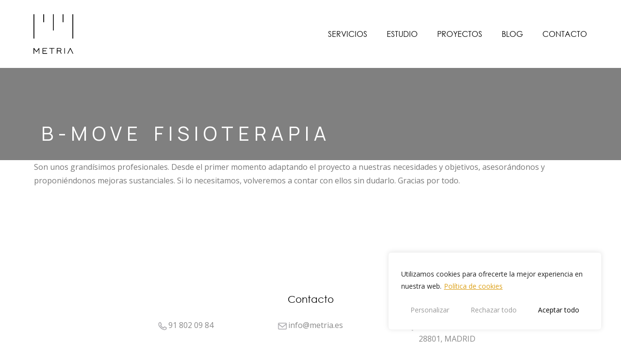

--- FILE ---
content_type: text/html; charset=UTF-8
request_url: https://metria.es/testimonial/b-move-fisioterapia/
body_size: 32317
content:
<!DOCTYPE html>
<html lang="es">
<head>
	<meta charset="UTF-8">
	<meta name="viewport" content="width=device-width, initial-scale=1.0, viewport-fit=cover" />		<meta name='robots' content='index, follow, max-image-preview:large, max-snippet:-1, max-video-preview:-1' />
	<style>img:is([sizes="auto" i], [sizes^="auto," i]) { contain-intrinsic-size: 3000px 1500px }</style>
	
            <script data-no-defer="1" data-ezscrex="false" data-cfasync="false" data-pagespeed-no-defer data-cookieconsent="ignore">
                var ctPublicFunctions = {"_ajax_nonce":"d643b90d88","_rest_nonce":"eb1ed21a3a","_ajax_url":"\/wp-admin\/admin-ajax.php","_rest_url":"https:\/\/metria.es\/wp-json\/","data__cookies_type":"none","data__ajax_type":"rest","data__bot_detector_enabled":"1","data__frontend_data_log_enabled":1,"cookiePrefix":"","wprocket_detected":false,"host_url":"metria.es","text__ee_click_to_select":"Click to select the whole data","text__ee_original_email":"The original one is","text__ee_got_it":"Got it","text__ee_blocked":"Bloqueado","text__ee_cannot_connect":"Cannot connect","text__ee_cannot_decode":"Can not decode email. Unknown reason","text__ee_email_decoder":"CleanTalk email decoder","text__ee_wait_for_decoding":"The magic is on the way, please wait for a few seconds!","text__ee_decoding_process":"Decodificando la informaci\u00f3n de contacto, d\u00e9janos unos segundos para terminar."}
            </script>
        
            <script data-no-defer="1" data-ezscrex="false" data-cfasync="false" data-pagespeed-no-defer data-cookieconsent="ignore">
                var ctPublic = {"_ajax_nonce":"d643b90d88","settings__forms__check_internal":"0","settings__forms__check_external":"0","settings__forms__force_protection":0,"settings__forms__search_test":"1","settings__data__bot_detector_enabled":"1","settings__sfw__anti_crawler":0,"blog_home":"https:\/\/metria.es\/","pixel__setting":"3","pixel__enabled":true,"pixel__url":null,"data__email_check_before_post":"1","data__email_check_exist_post":1,"data__cookies_type":"none","data__key_is_ok":true,"data__visible_fields_required":true,"wl_brandname":"Anti-Spam by CleanTalk","wl_brandname_short":"CleanTalk","ct_checkjs_key":"e30d2253b32dbb59f674ce85abb01e8106973e17bfd37cf2330da4810d1629de","emailEncoderPassKey":"4b9edfea1fdd94c9d0d877830cfcfeea","bot_detector_forms_excluded":"W10=","advancedCacheExists":false,"varnishCacheExists":false,"wc_ajax_add_to_cart":true}
            </script>
        
	<!-- This site is optimized with the Yoast SEO plugin v25.0 - https://yoast.com/wordpress/plugins/seo/ -->
	<title>B-Move Fisioterapia - METRIA Arquitectos</title>
	<link rel="canonical" href="https://metria.es/testimonial/b-move-fisioterapia/" />
	<meta property="og:locale" content="es_ES" />
	<meta property="og:type" content="article" />
	<meta property="og:title" content="B-Move Fisioterapia - METRIA Arquitectos" />
	<meta property="og:description" content="Son unos grandísimos profesionales. Desde el primer momento adaptando el proyecto a nuestras necesidades y objetivos, asesorándonos y proponiéndonos mejoras sustanciales. Si lo necesitamos, volveremos a contar con ellos sin dudarlo. Gracias por todo." />
	<meta property="og:url" content="https://metria.es/testimonial/b-move-fisioterapia/" />
	<meta property="og:site_name" content="METRIA Arquitectos" />
	<meta property="article:modified_time" content="2023-04-14T10:26:31+00:00" />
	<meta name="twitter:card" content="summary_large_image" />
	<script type="application/ld+json" class="yoast-schema-graph">{"@context":"https://schema.org","@graph":[{"@type":"WebPage","@id":"https://metria.es/testimonial/b-move-fisioterapia/","url":"https://metria.es/testimonial/b-move-fisioterapia/","name":"B-Move Fisioterapia - METRIA Arquitectos","isPartOf":{"@id":"https://metria.es/#website"},"datePublished":"2023-04-14T10:25:55+00:00","dateModified":"2023-04-14T10:26:31+00:00","breadcrumb":{"@id":"https://metria.es/testimonial/b-move-fisioterapia/#breadcrumb"},"inLanguage":"es","potentialAction":[{"@type":"ReadAction","target":["https://metria.es/testimonial/b-move-fisioterapia/"]}]},{"@type":"BreadcrumbList","@id":"https://metria.es/testimonial/b-move-fisioterapia/#breadcrumb","itemListElement":[{"@type":"ListItem","position":1,"name":"Portada","item":"https://metria.es/"},{"@type":"ListItem","position":2,"name":"B-Move Fisioterapia"}]},{"@type":"WebSite","@id":"https://metria.es/#website","url":"https://metria.es/","name":"METRIA Arquitectos","description":"Alcalá de Henares, MADRID","potentialAction":[{"@type":"SearchAction","target":{"@type":"EntryPoint","urlTemplate":"https://metria.es/?s={search_term_string}"},"query-input":{"@type":"PropertyValueSpecification","valueRequired":true,"valueName":"search_term_string"}}],"inLanguage":"es"}]}</script>
	<!-- / Yoast SEO plugin. -->


<link rel='dns-prefetch' href='//moderate.cleantalk.org' />
<link rel='dns-prefetch' href='//www.googletagmanager.com' />
<link rel='dns-prefetch' href='//fonts.googleapis.com' />
<link rel='preconnect' href='https://fonts.gstatic.com' crossorigin />
<link rel="alternate" type="application/rss+xml" title="METRIA Arquitectos &raquo; Feed" href="https://metria.es/feed/" />
<link rel="alternate" type="application/rss+xml" title="METRIA Arquitectos &raquo; Feed de los comentarios" href="https://metria.es/comments/feed/" />
<script type="text/javascript">
/* <![CDATA[ */
window._wpemojiSettings = {"baseUrl":"https:\/\/s.w.org\/images\/core\/emoji\/16.0.1\/72x72\/","ext":".png","svgUrl":"https:\/\/s.w.org\/images\/core\/emoji\/16.0.1\/svg\/","svgExt":".svg","source":{"concatemoji":"https:\/\/metria.es\/wp-includes\/js\/wp-emoji-release.min.js?ver=6.8.3"}};
/*! This file is auto-generated */
!function(s,n){var o,i,e;function c(e){try{var t={supportTests:e,timestamp:(new Date).valueOf()};sessionStorage.setItem(o,JSON.stringify(t))}catch(e){}}function p(e,t,n){e.clearRect(0,0,e.canvas.width,e.canvas.height),e.fillText(t,0,0);var t=new Uint32Array(e.getImageData(0,0,e.canvas.width,e.canvas.height).data),a=(e.clearRect(0,0,e.canvas.width,e.canvas.height),e.fillText(n,0,0),new Uint32Array(e.getImageData(0,0,e.canvas.width,e.canvas.height).data));return t.every(function(e,t){return e===a[t]})}function u(e,t){e.clearRect(0,0,e.canvas.width,e.canvas.height),e.fillText(t,0,0);for(var n=e.getImageData(16,16,1,1),a=0;a<n.data.length;a++)if(0!==n.data[a])return!1;return!0}function f(e,t,n,a){switch(t){case"flag":return n(e,"\ud83c\udff3\ufe0f\u200d\u26a7\ufe0f","\ud83c\udff3\ufe0f\u200b\u26a7\ufe0f")?!1:!n(e,"\ud83c\udde8\ud83c\uddf6","\ud83c\udde8\u200b\ud83c\uddf6")&&!n(e,"\ud83c\udff4\udb40\udc67\udb40\udc62\udb40\udc65\udb40\udc6e\udb40\udc67\udb40\udc7f","\ud83c\udff4\u200b\udb40\udc67\u200b\udb40\udc62\u200b\udb40\udc65\u200b\udb40\udc6e\u200b\udb40\udc67\u200b\udb40\udc7f");case"emoji":return!a(e,"\ud83e\udedf")}return!1}function g(e,t,n,a){var r="undefined"!=typeof WorkerGlobalScope&&self instanceof WorkerGlobalScope?new OffscreenCanvas(300,150):s.createElement("canvas"),o=r.getContext("2d",{willReadFrequently:!0}),i=(o.textBaseline="top",o.font="600 32px Arial",{});return e.forEach(function(e){i[e]=t(o,e,n,a)}),i}function t(e){var t=s.createElement("script");t.src=e,t.defer=!0,s.head.appendChild(t)}"undefined"!=typeof Promise&&(o="wpEmojiSettingsSupports",i=["flag","emoji"],n.supports={everything:!0,everythingExceptFlag:!0},e=new Promise(function(e){s.addEventListener("DOMContentLoaded",e,{once:!0})}),new Promise(function(t){var n=function(){try{var e=JSON.parse(sessionStorage.getItem(o));if("object"==typeof e&&"number"==typeof e.timestamp&&(new Date).valueOf()<e.timestamp+604800&&"object"==typeof e.supportTests)return e.supportTests}catch(e){}return null}();if(!n){if("undefined"!=typeof Worker&&"undefined"!=typeof OffscreenCanvas&&"undefined"!=typeof URL&&URL.createObjectURL&&"undefined"!=typeof Blob)try{var e="postMessage("+g.toString()+"("+[JSON.stringify(i),f.toString(),p.toString(),u.toString()].join(",")+"));",a=new Blob([e],{type:"text/javascript"}),r=new Worker(URL.createObjectURL(a),{name:"wpTestEmojiSupports"});return void(r.onmessage=function(e){c(n=e.data),r.terminate(),t(n)})}catch(e){}c(n=g(i,f,p,u))}t(n)}).then(function(e){for(var t in e)n.supports[t]=e[t],n.supports.everything=n.supports.everything&&n.supports[t],"flag"!==t&&(n.supports.everythingExceptFlag=n.supports.everythingExceptFlag&&n.supports[t]);n.supports.everythingExceptFlag=n.supports.everythingExceptFlag&&!n.supports.flag,n.DOMReady=!1,n.readyCallback=function(){n.DOMReady=!0}}).then(function(){return e}).then(function(){var e;n.supports.everything||(n.readyCallback(),(e=n.source||{}).concatemoji?t(e.concatemoji):e.wpemoji&&e.twemoji&&(t(e.twemoji),t(e.wpemoji)))}))}((window,document),window._wpemojiSettings);
/* ]]> */
</script>
<style id='wp-emoji-styles-inline-css' type='text/css'>

	img.wp-smiley, img.emoji {
		display: inline !important;
		border: none !important;
		box-shadow: none !important;
		height: 1em !important;
		width: 1em !important;
		margin: 0 0.07em !important;
		vertical-align: -0.1em !important;
		background: none !important;
		padding: 0 !important;
	}
</style>
<link rel='stylesheet' id='wp-block-library-css' href='https://metria.es/wp-includes/css/dist/block-library/style.min.css?ver=6.8.3' type='text/css' media='all' />
<style id='wp-block-library-theme-inline-css' type='text/css'>
.wp-block-audio :where(figcaption){color:#555;font-size:13px;text-align:center}.is-dark-theme .wp-block-audio :where(figcaption){color:#ffffffa6}.wp-block-audio{margin:0 0 1em}.wp-block-code{border:1px solid #ccc;border-radius:4px;font-family:Menlo,Consolas,monaco,monospace;padding:.8em 1em}.wp-block-embed :where(figcaption){color:#555;font-size:13px;text-align:center}.is-dark-theme .wp-block-embed :where(figcaption){color:#ffffffa6}.wp-block-embed{margin:0 0 1em}.blocks-gallery-caption{color:#555;font-size:13px;text-align:center}.is-dark-theme .blocks-gallery-caption{color:#ffffffa6}:root :where(.wp-block-image figcaption){color:#555;font-size:13px;text-align:center}.is-dark-theme :root :where(.wp-block-image figcaption){color:#ffffffa6}.wp-block-image{margin:0 0 1em}.wp-block-pullquote{border-bottom:4px solid;border-top:4px solid;color:currentColor;margin-bottom:1.75em}.wp-block-pullquote cite,.wp-block-pullquote footer,.wp-block-pullquote__citation{color:currentColor;font-size:.8125em;font-style:normal;text-transform:uppercase}.wp-block-quote{border-left:.25em solid;margin:0 0 1.75em;padding-left:1em}.wp-block-quote cite,.wp-block-quote footer{color:currentColor;font-size:.8125em;font-style:normal;position:relative}.wp-block-quote:where(.has-text-align-right){border-left:none;border-right:.25em solid;padding-left:0;padding-right:1em}.wp-block-quote:where(.has-text-align-center){border:none;padding-left:0}.wp-block-quote.is-large,.wp-block-quote.is-style-large,.wp-block-quote:where(.is-style-plain){border:none}.wp-block-search .wp-block-search__label{font-weight:700}.wp-block-search__button{border:1px solid #ccc;padding:.375em .625em}:where(.wp-block-group.has-background){padding:1.25em 2.375em}.wp-block-separator.has-css-opacity{opacity:.4}.wp-block-separator{border:none;border-bottom:2px solid;margin-left:auto;margin-right:auto}.wp-block-separator.has-alpha-channel-opacity{opacity:1}.wp-block-separator:not(.is-style-wide):not(.is-style-dots){width:100px}.wp-block-separator.has-background:not(.is-style-dots){border-bottom:none;height:1px}.wp-block-separator.has-background:not(.is-style-wide):not(.is-style-dots){height:2px}.wp-block-table{margin:0 0 1em}.wp-block-table td,.wp-block-table th{word-break:normal}.wp-block-table :where(figcaption){color:#555;font-size:13px;text-align:center}.is-dark-theme .wp-block-table :where(figcaption){color:#ffffffa6}.wp-block-video :where(figcaption){color:#555;font-size:13px;text-align:center}.is-dark-theme .wp-block-video :where(figcaption){color:#ffffffa6}.wp-block-video{margin:0 0 1em}:root :where(.wp-block-template-part.has-background){margin-bottom:0;margin-top:0;padding:1.25em 2.375em}
</style>
<style id='classic-theme-styles-inline-css' type='text/css'>
/*! This file is auto-generated */
.wp-block-button__link{color:#fff;background-color:#32373c;border-radius:9999px;box-shadow:none;text-decoration:none;padding:calc(.667em + 2px) calc(1.333em + 2px);font-size:1.125em}.wp-block-file__button{background:#32373c;color:#fff;text-decoration:none}
</style>
<style id='global-styles-inline-css' type='text/css'>
:root{--wp--preset--aspect-ratio--square: 1;--wp--preset--aspect-ratio--4-3: 4/3;--wp--preset--aspect-ratio--3-4: 3/4;--wp--preset--aspect-ratio--3-2: 3/2;--wp--preset--aspect-ratio--2-3: 2/3;--wp--preset--aspect-ratio--16-9: 16/9;--wp--preset--aspect-ratio--9-16: 9/16;--wp--preset--color--black: #000000;--wp--preset--color--cyan-bluish-gray: #abb8c3;--wp--preset--color--white: #ffffff;--wp--preset--color--pale-pink: #f78da7;--wp--preset--color--vivid-red: #cf2e2e;--wp--preset--color--luminous-vivid-orange: #ff6900;--wp--preset--color--luminous-vivid-amber: #fcb900;--wp--preset--color--light-green-cyan: #7bdcb5;--wp--preset--color--vivid-green-cyan: #00d084;--wp--preset--color--pale-cyan-blue: #8ed1fc;--wp--preset--color--vivid-cyan-blue: #0693e3;--wp--preset--color--vivid-purple: #9b51e0;--wp--preset--color--color-grey: #fafafa;--wp--preset--color--color-black: #000;--wp--preset--gradient--vivid-cyan-blue-to-vivid-purple: linear-gradient(135deg,rgba(6,147,227,1) 0%,rgb(155,81,224) 100%);--wp--preset--gradient--light-green-cyan-to-vivid-green-cyan: linear-gradient(135deg,rgb(122,220,180) 0%,rgb(0,208,130) 100%);--wp--preset--gradient--luminous-vivid-amber-to-luminous-vivid-orange: linear-gradient(135deg,rgba(252,185,0,1) 0%,rgba(255,105,0,1) 100%);--wp--preset--gradient--luminous-vivid-orange-to-vivid-red: linear-gradient(135deg,rgba(255,105,0,1) 0%,rgb(207,46,46) 100%);--wp--preset--gradient--very-light-gray-to-cyan-bluish-gray: linear-gradient(135deg,rgb(238,238,238) 0%,rgb(169,184,195) 100%);--wp--preset--gradient--cool-to-warm-spectrum: linear-gradient(135deg,rgb(74,234,220) 0%,rgb(151,120,209) 20%,rgb(207,42,186) 40%,rgb(238,44,130) 60%,rgb(251,105,98) 80%,rgb(254,248,76) 100%);--wp--preset--gradient--blush-light-purple: linear-gradient(135deg,rgb(255,206,236) 0%,rgb(152,150,240) 100%);--wp--preset--gradient--blush-bordeaux: linear-gradient(135deg,rgb(254,205,165) 0%,rgb(254,45,45) 50%,rgb(107,0,62) 100%);--wp--preset--gradient--luminous-dusk: linear-gradient(135deg,rgb(255,203,112) 0%,rgb(199,81,192) 50%,rgb(65,88,208) 100%);--wp--preset--gradient--pale-ocean: linear-gradient(135deg,rgb(255,245,203) 0%,rgb(182,227,212) 50%,rgb(51,167,181) 100%);--wp--preset--gradient--electric-grass: linear-gradient(135deg,rgb(202,248,128) 0%,rgb(113,206,126) 100%);--wp--preset--gradient--midnight: linear-gradient(135deg,rgb(2,3,129) 0%,rgb(40,116,252) 100%);--wp--preset--font-size--small: 11px;--wp--preset--font-size--medium: 20px;--wp--preset--font-size--large: 36px;--wp--preset--font-size--x-large: 42px;--wp--preset--font-size--normal: 12px;--wp--preset--font-size--huge: 49px;--wp--preset--spacing--20: 0.44rem;--wp--preset--spacing--30: 0.67rem;--wp--preset--spacing--40: 1rem;--wp--preset--spacing--50: 1.5rem;--wp--preset--spacing--60: 2.25rem;--wp--preset--spacing--70: 3.38rem;--wp--preset--spacing--80: 5.06rem;--wp--preset--shadow--natural: 6px 6px 9px rgba(0, 0, 0, 0.2);--wp--preset--shadow--deep: 12px 12px 50px rgba(0, 0, 0, 0.4);--wp--preset--shadow--sharp: 6px 6px 0px rgba(0, 0, 0, 0.2);--wp--preset--shadow--outlined: 6px 6px 0px -3px rgba(255, 255, 255, 1), 6px 6px rgba(0, 0, 0, 1);--wp--preset--shadow--crisp: 6px 6px 0px rgba(0, 0, 0, 1);}:where(.is-layout-flex){gap: 0.5em;}:where(.is-layout-grid){gap: 0.5em;}body .is-layout-flex{display: flex;}.is-layout-flex{flex-wrap: wrap;align-items: center;}.is-layout-flex > :is(*, div){margin: 0;}body .is-layout-grid{display: grid;}.is-layout-grid > :is(*, div){margin: 0;}:where(.wp-block-columns.is-layout-flex){gap: 2em;}:where(.wp-block-columns.is-layout-grid){gap: 2em;}:where(.wp-block-post-template.is-layout-flex){gap: 1.25em;}:where(.wp-block-post-template.is-layout-grid){gap: 1.25em;}.has-black-color{color: var(--wp--preset--color--black) !important;}.has-cyan-bluish-gray-color{color: var(--wp--preset--color--cyan-bluish-gray) !important;}.has-white-color{color: var(--wp--preset--color--white) !important;}.has-pale-pink-color{color: var(--wp--preset--color--pale-pink) !important;}.has-vivid-red-color{color: var(--wp--preset--color--vivid-red) !important;}.has-luminous-vivid-orange-color{color: var(--wp--preset--color--luminous-vivid-orange) !important;}.has-luminous-vivid-amber-color{color: var(--wp--preset--color--luminous-vivid-amber) !important;}.has-light-green-cyan-color{color: var(--wp--preset--color--light-green-cyan) !important;}.has-vivid-green-cyan-color{color: var(--wp--preset--color--vivid-green-cyan) !important;}.has-pale-cyan-blue-color{color: var(--wp--preset--color--pale-cyan-blue) !important;}.has-vivid-cyan-blue-color{color: var(--wp--preset--color--vivid-cyan-blue) !important;}.has-vivid-purple-color{color: var(--wp--preset--color--vivid-purple) !important;}.has-black-background-color{background-color: var(--wp--preset--color--black) !important;}.has-cyan-bluish-gray-background-color{background-color: var(--wp--preset--color--cyan-bluish-gray) !important;}.has-white-background-color{background-color: var(--wp--preset--color--white) !important;}.has-pale-pink-background-color{background-color: var(--wp--preset--color--pale-pink) !important;}.has-vivid-red-background-color{background-color: var(--wp--preset--color--vivid-red) !important;}.has-luminous-vivid-orange-background-color{background-color: var(--wp--preset--color--luminous-vivid-orange) !important;}.has-luminous-vivid-amber-background-color{background-color: var(--wp--preset--color--luminous-vivid-amber) !important;}.has-light-green-cyan-background-color{background-color: var(--wp--preset--color--light-green-cyan) !important;}.has-vivid-green-cyan-background-color{background-color: var(--wp--preset--color--vivid-green-cyan) !important;}.has-pale-cyan-blue-background-color{background-color: var(--wp--preset--color--pale-cyan-blue) !important;}.has-vivid-cyan-blue-background-color{background-color: var(--wp--preset--color--vivid-cyan-blue) !important;}.has-vivid-purple-background-color{background-color: var(--wp--preset--color--vivid-purple) !important;}.has-black-border-color{border-color: var(--wp--preset--color--black) !important;}.has-cyan-bluish-gray-border-color{border-color: var(--wp--preset--color--cyan-bluish-gray) !important;}.has-white-border-color{border-color: var(--wp--preset--color--white) !important;}.has-pale-pink-border-color{border-color: var(--wp--preset--color--pale-pink) !important;}.has-vivid-red-border-color{border-color: var(--wp--preset--color--vivid-red) !important;}.has-luminous-vivid-orange-border-color{border-color: var(--wp--preset--color--luminous-vivid-orange) !important;}.has-luminous-vivid-amber-border-color{border-color: var(--wp--preset--color--luminous-vivid-amber) !important;}.has-light-green-cyan-border-color{border-color: var(--wp--preset--color--light-green-cyan) !important;}.has-vivid-green-cyan-border-color{border-color: var(--wp--preset--color--vivid-green-cyan) !important;}.has-pale-cyan-blue-border-color{border-color: var(--wp--preset--color--pale-cyan-blue) !important;}.has-vivid-cyan-blue-border-color{border-color: var(--wp--preset--color--vivid-cyan-blue) !important;}.has-vivid-purple-border-color{border-color: var(--wp--preset--color--vivid-purple) !important;}.has-vivid-cyan-blue-to-vivid-purple-gradient-background{background: var(--wp--preset--gradient--vivid-cyan-blue-to-vivid-purple) !important;}.has-light-green-cyan-to-vivid-green-cyan-gradient-background{background: var(--wp--preset--gradient--light-green-cyan-to-vivid-green-cyan) !important;}.has-luminous-vivid-amber-to-luminous-vivid-orange-gradient-background{background: var(--wp--preset--gradient--luminous-vivid-amber-to-luminous-vivid-orange) !important;}.has-luminous-vivid-orange-to-vivid-red-gradient-background{background: var(--wp--preset--gradient--luminous-vivid-orange-to-vivid-red) !important;}.has-very-light-gray-to-cyan-bluish-gray-gradient-background{background: var(--wp--preset--gradient--very-light-gray-to-cyan-bluish-gray) !important;}.has-cool-to-warm-spectrum-gradient-background{background: var(--wp--preset--gradient--cool-to-warm-spectrum) !important;}.has-blush-light-purple-gradient-background{background: var(--wp--preset--gradient--blush-light-purple) !important;}.has-blush-bordeaux-gradient-background{background: var(--wp--preset--gradient--blush-bordeaux) !important;}.has-luminous-dusk-gradient-background{background: var(--wp--preset--gradient--luminous-dusk) !important;}.has-pale-ocean-gradient-background{background: var(--wp--preset--gradient--pale-ocean) !important;}.has-electric-grass-gradient-background{background: var(--wp--preset--gradient--electric-grass) !important;}.has-midnight-gradient-background{background: var(--wp--preset--gradient--midnight) !important;}.has-small-font-size{font-size: var(--wp--preset--font-size--small) !important;}.has-medium-font-size{font-size: var(--wp--preset--font-size--medium) !important;}.has-large-font-size{font-size: var(--wp--preset--font-size--large) !important;}.has-x-large-font-size{font-size: var(--wp--preset--font-size--x-large) !important;}
:where(.wp-block-post-template.is-layout-flex){gap: 1.25em;}:where(.wp-block-post-template.is-layout-grid){gap: 1.25em;}
:where(.wp-block-columns.is-layout-flex){gap: 2em;}:where(.wp-block-columns.is-layout-grid){gap: 2em;}
:root :where(.wp-block-pullquote){font-size: 1.5em;line-height: 1.6;}
</style>
<link rel='stylesheet' id='cleantalk-public-css-css' href='https://metria.es/wp-content/plugins/cleantalk-spam-protect/css/cleantalk-public.min.css?ver=6.55_1745920548' type='text/css' media='all' />
<link rel='stylesheet' id='cleantalk-email-decoder-css-css' href='https://metria.es/wp-content/plugins/cleantalk-spam-protect/css/cleantalk-email-decoder.min.css?ver=6.55_1745920548' type='text/css' media='all' />
<link rel='stylesheet' id='contact-form-7-css' href='https://metria.es/wp-content/plugins/contact-form-7/includes/css/styles.css?ver=6.0.6' type='text/css' media='all' />
<link rel='stylesheet' id='bauen-style-css' href='https://metria.es/wp-content/themes/bauen/style.css?ver=9.2.6' type='text/css' media='all' />
<link rel='stylesheet' id='bootstrap-css' href='https://metria.es/wp-content/themes/bauen/includes/css/plugins/bootstrap-min.css?ver=9.2.6' type='text/css' media='all' />
<link rel='stylesheet' id='owl-carousel-css' href='https://metria.es/wp-content/themes/bauen/includes/css/plugins/owl-carousel-min.css?ver=9.2.6' type='text/css' media='all' />
<link rel='stylesheet' id='owl-theme-default-css' href='https://metria.es/wp-content/themes/bauen/includes/css/plugins/owl-theme-default-min.css?ver=9.2.6' type='text/css' media='all' />
<link rel='stylesheet' id='animate-css' href='https://metria.es/wp-content/themes/bauen/includes/css/plugins/animate-min.css?ver=9.2.6' type='text/css' media='all' />
<link rel='stylesheet' id='themify-icons-css' href='https://metria.es/wp-content/themes/bauen/includes/css/plugins/themify-icons.css?ver=9.2.6' type='text/css' media='all' />
<link rel='stylesheet' id='helper-css' href='https://metria.es/wp-content/themes/bauen/includes/css/plugins/helper.css?ver=9.2.6' type='text/css' media='all' />
<link rel='stylesheet' id='magnific-popup-css' href='https://metria.es/wp-content/themes/bauen/includes/css/plugins/magnific-popup.css?ver=9.2.6' type='text/css' media='all' />
<link rel='stylesheet' id='YouTubePopUp-css' href='https://metria.es/wp-content/themes/bauen/includes/css/plugins/YouTubePopUp.css?ver=9.2.6' type='text/css' media='all' />
<link rel='stylesheet' id='fontawesome-css' href='https://metria.es/wp-content/themes/bauen/includes/css/fontawesome.css?ver=9.2.6' type='text/css' media='all' />
<link rel='stylesheet' id='bauen-map-css' href='https://metria.es/wp-content/themes/bauen/includes/css/map.css?ver=9.2.6' type='text/css' media='all' />
<link rel='stylesheet' id='bauen-theme-css' href='https://metria.es/wp-content/themes/bauen/includes/css/bauen-theme-light.css?ver=9.2.6' type='text/css' media='all' />
<link rel='stylesheet' id='bauen-main-style-css' href='https://metria.es/wp-content/themes/bauen/includes/css/bauen-main-style.css?ver=9.2.6' type='text/css' media='all' />
<link rel='stylesheet' id='bauen-preloader-style-css' href='https://metria.es/wp-content/themes/bauen/includes/css/preloader-style.css?ver=9.2.6' type='text/css' media='all' />
<link rel='stylesheet' id='bauen-scrollbar-style-css' href='https://metria.es/wp-content/themes/bauen/includes/css/scrollbar-style.css?ver=9.2.6' type='text/css' media='all' />
<link rel='stylesheet' id='bauen-logo-img-style-css' href='https://metria.es/wp-content/themes/bauen/includes/css/logo-img-style.css?ver=9.2.6' type='text/css' media='all' />
<link rel='stylesheet' id='bauen_fonts-css' href='//fonts.googleapis.com/css?family=Didact+Gothic%7COswald%3A200%2C300%2C400%2C500%2C600%2C700&#038;display=swap&#038;ver=9.2.6' type='text/css' media='all' />
<link rel='stylesheet' id='elementor-frontend-css' href='https://metria.es/wp-content/uploads/elementor/css/custom-frontend.min.css?ver=1746527100' type='text/css' media='all' />
<link rel='stylesheet' id='widget-image-css' href='https://metria.es/wp-content/plugins/elementor/assets/css/widget-image.min.css?ver=3.28.4' type='text/css' media='all' />
<link rel='stylesheet' id='widget-nav-menu-css' href='https://metria.es/wp-content/uploads/elementor/css/custom-pro-widget-nav-menu.min.css?ver=1746527101' type='text/css' media='all' />
<link rel='stylesheet' id='widget-heading-css' href='https://metria.es/wp-content/plugins/elementor/assets/css/widget-heading.min.css?ver=3.28.4' type='text/css' media='all' />
<link rel='stylesheet' id='widget-image-box-css' href='https://metria.es/wp-content/uploads/elementor/css/custom-widget-image-box.min.css?ver=1746527100' type='text/css' media='all' />
<link rel='stylesheet' id='widget-social-icons-css' href='https://metria.es/wp-content/plugins/elementor/assets/css/widget-social-icons.min.css?ver=3.28.4' type='text/css' media='all' />
<link rel='stylesheet' id='e-apple-webkit-css' href='https://metria.es/wp-content/uploads/elementor/css/custom-apple-webkit.min.css?ver=1746527100' type='text/css' media='all' />
<link rel='stylesheet' id='widget-icon-list-css' href='https://metria.es/wp-content/uploads/elementor/css/custom-widget-icon-list.min.css?ver=1746527100' type='text/css' media='all' />
<link rel='stylesheet' id='widget-divider-css' href='https://metria.es/wp-content/plugins/elementor/assets/css/widget-divider.min.css?ver=3.28.4' type='text/css' media='all' />
<link rel='stylesheet' id='elementor-icons-css' href='https://metria.es/wp-content/plugins/elementor/assets/lib/eicons/css/elementor-icons.min.css?ver=5.36.0' type='text/css' media='all' />
<link rel='stylesheet' id='elementor-post-13-css' href='https://metria.es/wp-content/uploads/elementor/css/post-13.css?ver=1746527101' type='text/css' media='all' />
<link rel='stylesheet' id='full-screen-menu-frontend-css' href='https://metria.es/wp-content/plugins/full-screen-menu-for-elementor/assets/css/frontend.min.css?ver=1.0.6' type='text/css' media='all' />
<link rel='stylesheet' id='elementor-post-3683-css' href='https://metria.es/wp-content/uploads/elementor/css/post-3683.css?ver=1746527101' type='text/css' media='all' />
<link rel='stylesheet' id='elementor-post-2336-css' href='https://metria.es/wp-content/uploads/elementor/css/post-2336.css?ver=1746527101' type='text/css' media='all' />
<link rel='stylesheet' id='eael-general-css' href='https://metria.es/wp-content/plugins/essential-addons-for-elementor-lite/assets/front-end/css/view/general.min.css?ver=6.1.11' type='text/css' media='all' />
<link rel="preload" as="style" href="https://fonts.googleapis.com/css?family=Open%20Sans%7CManrope:400&#038;display=swap&#038;ver=1724687270" /><link rel="stylesheet" href="https://fonts.googleapis.com/css?family=Open%20Sans%7CManrope:400&#038;display=swap&#038;ver=1724687270" media="print" onload="this.media='all'"><noscript><link rel="stylesheet" href="https://fonts.googleapis.com/css?family=Open%20Sans%7CManrope:400&#038;display=swap&#038;ver=1724687270" /></noscript><link rel='stylesheet' id='elementor-gf-local-oswald-css' href='https://metria.es/wp-content/uploads/elementor/google-fonts/css/oswald.css?ver=1745920726' type='text/css' media='all' />
<link rel='stylesheet' id='elementor-icons-shared-0-css' href='https://metria.es/wp-content/plugins/elementor/assets/lib/font-awesome/css/fontawesome.min.css?ver=5.15.3' type='text/css' media='all' />
<link rel='stylesheet' id='elementor-icons-fa-brands-css' href='https://metria.es/wp-content/plugins/elementor/assets/lib/font-awesome/css/brands.min.css?ver=5.15.3' type='text/css' media='all' />
<script type="text/javascript" id="cookie-law-info-js-extra">
/* <![CDATA[ */
var _ckyConfig = {"_ipData":[],"_assetsURL":"https:\/\/metria.es\/wp-content\/plugins\/cookie-law-info\/lite\/frontend\/images\/","_publicURL":"https:\/\/metria.es","_expiry":"365","_categories":[{"name":"Necesaria","slug":"necessary","isNecessary":true,"ccpaDoNotSell":true,"cookies":[],"active":true,"defaultConsent":{"gdpr":true,"ccpa":true}},{"name":"Funcional","slug":"functional","isNecessary":false,"ccpaDoNotSell":true,"cookies":[],"active":true,"defaultConsent":{"gdpr":false,"ccpa":false}},{"name":"Anal\u00edtica","slug":"analytics","isNecessary":false,"ccpaDoNotSell":true,"cookies":[],"active":true,"defaultConsent":{"gdpr":false,"ccpa":false}},{"name":"El rendimiento","slug":"performance","isNecessary":false,"ccpaDoNotSell":true,"cookies":[],"active":true,"defaultConsent":{"gdpr":false,"ccpa":false}},{"name":"Anuncio","slug":"advertisement","isNecessary":false,"ccpaDoNotSell":true,"cookies":[],"active":true,"defaultConsent":{"gdpr":false,"ccpa":false}}],"_activeLaw":"gdpr","_rootDomain":"","_block":"1","_showBanner":"1","_bannerConfig":{"settings":{"type":"box","preferenceCenterType":"popup","position":"bottom-right","applicableLaw":"gdpr"},"behaviours":{"reloadBannerOnAccept":false,"loadAnalyticsByDefault":false,"animations":{"onLoad":"animate","onHide":"sticky"}},"config":{"revisitConsent":{"status":true,"tag":"revisit-consent","position":"bottom-left","meta":{"url":"#"},"styles":{"background-color":"#0056a7"},"elements":{"title":{"type":"text","tag":"revisit-consent-title","status":true,"styles":{"color":"#0056a7"}}}},"preferenceCenter":{"toggle":{"status":true,"tag":"detail-category-toggle","type":"toggle","states":{"active":{"styles":{"background-color":"#1863DC"}},"inactive":{"styles":{"background-color":"#D0D5D2"}}}}},"categoryPreview":{"status":false,"toggle":{"status":true,"tag":"detail-category-preview-toggle","type":"toggle","states":{"active":{"styles":{"background-color":"#1863DC"}},"inactive":{"styles":{"background-color":"#D0D5D2"}}}}},"videoPlaceholder":{"status":true,"styles":{"background-color":"#000000","border-color":"#000000","color":"#ffffff"}},"readMore":{"status":true,"tag":"readmore-button","type":"link","meta":{"noFollow":true,"newTab":true},"styles":{"color":"#DCA018","background-color":"transparent","border-color":"transparent"}},"auditTable":{"status":true},"optOption":{"status":true,"toggle":{"status":true,"tag":"optout-option-toggle","type":"toggle","states":{"active":{"styles":{"background-color":"#1863dc"}},"inactive":{"styles":{"background-color":"#FFFFFF"}}}}}}},"_version":"3.2.10","_logConsent":"1","_tags":[{"tag":"accept-button","styles":{"color":"#000000","background-color":"#FFFFFF","border-color":"#000000"}},{"tag":"reject-button","styles":{"color":"#999","background-color":"transparent","border-color":"#999"}},{"tag":"settings-button","styles":{"color":"#999","background-color":"transparent","border-color":"#999"}},{"tag":"readmore-button","styles":{"color":"#DCA018","background-color":"transparent","border-color":"transparent"}},{"tag":"donotsell-button","styles":{"color":"#1863dc","background-color":"transparent","border-color":"transparent"}},{"tag":"accept-button","styles":{"color":"#000000","background-color":"#FFFFFF","border-color":"#000000"}},{"tag":"revisit-consent","styles":{"background-color":"#0056a7"}}],"_shortCodes":[{"key":"cky_readmore","content":"<a href=\"https:\/\/metria.es\/politica-de-cookies\/\" class=\"cky-policy\" aria-label=\"Pol\u00edtica de cookies\" target=\"_blank\" rel=\"noopener\" data-cky-tag=\"readmore-button\">Pol\u00edtica de cookies<\/a>","tag":"readmore-button","status":true,"attributes":{"rel":"nofollow","target":"_blank"}},{"key":"cky_show_desc","content":"<button class=\"cky-show-desc-btn\" data-cky-tag=\"show-desc-button\" aria-label=\"Mostrar m\u00e1s\">Mostrar m\u00e1s<\/button>","tag":"show-desc-button","status":true,"attributes":[]},{"key":"cky_hide_desc","content":"<button class=\"cky-show-desc-btn\" data-cky-tag=\"hide-desc-button\" aria-label=\"Mostrar menos\">Mostrar menos<\/button>","tag":"hide-desc-button","status":true,"attributes":[]},{"key":"cky_category_toggle_label","content":"[cky_{{status}}_category_label] [cky_preference_{{category_slug}}_title]","tag":"","status":true,"attributes":[]},{"key":"cky_enable_category_label","content":"Permitir","tag":"","status":true,"attributes":[]},{"key":"cky_disable_category_label","content":"Desactivar","tag":"","status":true,"attributes":[]},{"key":"cky_video_placeholder","content":"<div class=\"video-placeholder-normal\" data-cky-tag=\"video-placeholder\" id=\"[UNIQUEID]\"><p class=\"video-placeholder-text-normal\" data-cky-tag=\"placeholder-title\">Por favor acepte el consentimiento de cookies<\/p><\/div>","tag":"","status":true,"attributes":[]},{"key":"cky_enable_optout_label","content":"Permitir","tag":"","status":true,"attributes":[]},{"key":"cky_disable_optout_label","content":"Desactivar","tag":"","status":true,"attributes":[]},{"key":"cky_optout_toggle_label","content":"[cky_{{status}}_optout_label] [cky_optout_option_title]","tag":"","status":true,"attributes":[]},{"key":"cky_optout_option_title","content":"No vendan ni compartan mi informaci\u00f3n personal","tag":"","status":true,"attributes":[]},{"key":"cky_optout_close_label","content":"Cerca","tag":"","status":true,"attributes":[]}],"_rtl":"","_language":"es","_providersToBlock":[]};
var _ckyStyles = {"css":".cky-overlay{background: #000000; opacity: 0.4; position: fixed; top: 0; left: 0; width: 100%; height: 100%; z-index: 99999999;}.cky-hide{display: none;}.cky-btn-revisit-wrapper{display: flex; align-items: center; justify-content: center; background: #0056a7; width: 45px; height: 45px; border-radius: 50%; position: fixed; z-index: 999999; cursor: pointer;}.cky-revisit-bottom-left{bottom: 15px; left: 15px;}.cky-revisit-bottom-right{bottom: 15px; right: 15px;}.cky-btn-revisit-wrapper .cky-btn-revisit{display: flex; align-items: center; justify-content: center; background: none; border: none; cursor: pointer; position: relative; margin: 0; padding: 0;}.cky-btn-revisit-wrapper .cky-btn-revisit img{max-width: fit-content; margin: 0; height: 30px; width: 30px;}.cky-revisit-bottom-left:hover::before{content: attr(data-tooltip); position: absolute; background: #4e4b66; color: #ffffff; left: calc(100% + 7px); font-size: 12px; line-height: 16px; width: max-content; padding: 4px 8px; border-radius: 4px;}.cky-revisit-bottom-left:hover::after{position: absolute; content: \"\"; border: 5px solid transparent; left: calc(100% + 2px); border-left-width: 0; border-right-color: #4e4b66;}.cky-revisit-bottom-right:hover::before{content: attr(data-tooltip); position: absolute; background: #4e4b66; color: #ffffff; right: calc(100% + 7px); font-size: 12px; line-height: 16px; width: max-content; padding: 4px 8px; border-radius: 4px;}.cky-revisit-bottom-right:hover::after{position: absolute; content: \"\"; border: 5px solid transparent; right: calc(100% + 2px); border-right-width: 0; border-left-color: #4e4b66;}.cky-revisit-hide{display: none;}.cky-consent-container{position: fixed; width: 440px; box-sizing: border-box; z-index: 9999999; border-radius: 6px;}.cky-consent-container .cky-consent-bar{background: #ffffff; border: 1px solid; padding: 20px 26px; box-shadow: 0 -1px 10px 0 #acabab4d; border-radius: 6px;}.cky-box-bottom-left{bottom: 40px; left: 40px;}.cky-box-bottom-right{bottom: 40px; right: 40px;}.cky-box-top-left{top: 40px; left: 40px;}.cky-box-top-right{top: 40px; right: 40px;}.cky-custom-brand-logo-wrapper .cky-custom-brand-logo{width: 100px; height: auto; margin: 0 0 12px 0;}.cky-notice .cky-title{color: #212121; font-weight: 700; font-size: 18px; line-height: 24px; margin: 0 0 12px 0;}.cky-notice-des *,.cky-preference-content-wrapper *,.cky-accordion-header-des *,.cky-gpc-wrapper .cky-gpc-desc *{font-size: 14px;}.cky-notice-des{color: #212121; font-size: 14px; line-height: 24px; font-weight: 400;}.cky-notice-des img{height: 25px; width: 25px;}.cky-consent-bar .cky-notice-des p,.cky-gpc-wrapper .cky-gpc-desc p,.cky-preference-body-wrapper .cky-preference-content-wrapper p,.cky-accordion-header-wrapper .cky-accordion-header-des p,.cky-cookie-des-table li div:last-child p{color: inherit; margin-top: 0; overflow-wrap: break-word;}.cky-notice-des P:last-child,.cky-preference-content-wrapper p:last-child,.cky-cookie-des-table li div:last-child p:last-child,.cky-gpc-wrapper .cky-gpc-desc p:last-child{margin-bottom: 0;}.cky-notice-des a.cky-policy,.cky-notice-des button.cky-policy{font-size: 14px; color: #1863dc; white-space: nowrap; cursor: pointer; background: transparent; border: 1px solid; text-decoration: underline;}.cky-notice-des button.cky-policy{padding: 0;}.cky-notice-des a.cky-policy:focus-visible,.cky-notice-des button.cky-policy:focus-visible,.cky-preference-content-wrapper .cky-show-desc-btn:focus-visible,.cky-accordion-header .cky-accordion-btn:focus-visible,.cky-preference-header .cky-btn-close:focus-visible,.cky-switch input[type=\"checkbox\"]:focus-visible,.cky-footer-wrapper a:focus-visible,.cky-btn:focus-visible{outline: 2px solid #1863dc; outline-offset: 2px;}.cky-btn:focus:not(:focus-visible),.cky-accordion-header .cky-accordion-btn:focus:not(:focus-visible),.cky-preference-content-wrapper .cky-show-desc-btn:focus:not(:focus-visible),.cky-btn-revisit-wrapper .cky-btn-revisit:focus:not(:focus-visible),.cky-preference-header .cky-btn-close:focus:not(:focus-visible),.cky-consent-bar .cky-banner-btn-close:focus:not(:focus-visible){outline: 0;}button.cky-show-desc-btn:not(:hover):not(:active){color: #1863dc; background: transparent;}button.cky-accordion-btn:not(:hover):not(:active),button.cky-banner-btn-close:not(:hover):not(:active),button.cky-btn-revisit:not(:hover):not(:active),button.cky-btn-close:not(:hover):not(:active){background: transparent;}.cky-consent-bar button:hover,.cky-modal.cky-modal-open button:hover,.cky-consent-bar button:focus,.cky-modal.cky-modal-open button:focus{text-decoration: none;}.cky-notice-btn-wrapper{display: flex; justify-content: flex-start; align-items: center; flex-wrap: wrap; margin-top: 16px;}.cky-notice-btn-wrapper .cky-btn{text-shadow: none; box-shadow: none;}.cky-btn{flex: auto; max-width: 100%; font-size: 14px; font-family: inherit; line-height: 24px; padding: 8px; font-weight: 500; margin: 0 8px 0 0; border-radius: 2px; cursor: pointer; text-align: center; text-transform: none; min-height: 0;}.cky-btn:hover{opacity: 0.8;}.cky-btn-customize{color: #1863dc; background: transparent; border: 2px solid #1863dc;}.cky-btn-reject{color: #1863dc; background: transparent; border: 2px solid #1863dc;}.cky-btn-accept{background: #1863dc; color: #ffffff; border: 2px solid #1863dc;}.cky-btn:last-child{margin-right: 0;}@media (max-width: 576px){.cky-box-bottom-left{bottom: 0; left: 0;}.cky-box-bottom-right{bottom: 0; right: 0;}.cky-box-top-left{top: 0; left: 0;}.cky-box-top-right{top: 0; right: 0;}}@media (max-width: 440px){.cky-box-bottom-left, .cky-box-bottom-right, .cky-box-top-left, .cky-box-top-right{width: 100%; max-width: 100%;}.cky-consent-container .cky-consent-bar{padding: 20px 0;}.cky-custom-brand-logo-wrapper, .cky-notice .cky-title, .cky-notice-des, .cky-notice-btn-wrapper{padding: 0 24px;}.cky-notice-des{max-height: 40vh; overflow-y: scroll;}.cky-notice-btn-wrapper{flex-direction: column; margin-top: 0;}.cky-btn{width: 100%; margin: 10px 0 0 0;}.cky-notice-btn-wrapper .cky-btn-customize{order: 2;}.cky-notice-btn-wrapper .cky-btn-reject{order: 3;}.cky-notice-btn-wrapper .cky-btn-accept{order: 1; margin-top: 16px;}}@media (max-width: 352px){.cky-notice .cky-title{font-size: 16px;}.cky-notice-des *{font-size: 12px;}.cky-notice-des, .cky-btn{font-size: 12px;}}.cky-modal.cky-modal-open{display: flex; visibility: visible; -webkit-transform: translate(-50%, -50%); -moz-transform: translate(-50%, -50%); -ms-transform: translate(-50%, -50%); -o-transform: translate(-50%, -50%); transform: translate(-50%, -50%); top: 50%; left: 50%; transition: all 1s ease;}.cky-modal{box-shadow: 0 32px 68px rgba(0, 0, 0, 0.3); margin: 0 auto; position: fixed; max-width: 100%; background: #ffffff; top: 50%; box-sizing: border-box; border-radius: 6px; z-index: 999999999; color: #212121; -webkit-transform: translate(-50%, 100%); -moz-transform: translate(-50%, 100%); -ms-transform: translate(-50%, 100%); -o-transform: translate(-50%, 100%); transform: translate(-50%, 100%); visibility: hidden; transition: all 0s ease;}.cky-preference-center{max-height: 79vh; overflow: hidden; width: 845px; overflow: hidden; flex: 1 1 0; display: flex; flex-direction: column; border-radius: 6px;}.cky-preference-header{display: flex; align-items: center; justify-content: space-between; padding: 22px 24px; border-bottom: 1px solid;}.cky-preference-header .cky-preference-title{font-size: 18px; font-weight: 700; line-height: 24px;}.cky-preference-header .cky-btn-close{margin: 0; cursor: pointer; vertical-align: middle; padding: 0; background: none; border: none; width: auto; height: auto; min-height: 0; line-height: 0; text-shadow: none; box-shadow: none;}.cky-preference-header .cky-btn-close img{margin: 0; height: 10px; width: 10px;}.cky-preference-body-wrapper{padding: 0 24px; flex: 1; overflow: auto; box-sizing: border-box;}.cky-preference-content-wrapper,.cky-gpc-wrapper .cky-gpc-desc{font-size: 14px; line-height: 24px; font-weight: 400; padding: 12px 0;}.cky-preference-content-wrapper{border-bottom: 1px solid;}.cky-preference-content-wrapper img{height: 25px; width: 25px;}.cky-preference-content-wrapper .cky-show-desc-btn{font-size: 14px; font-family: inherit; color: #1863dc; text-decoration: none; line-height: 24px; padding: 0; margin: 0; white-space: nowrap; cursor: pointer; background: transparent; border-color: transparent; text-transform: none; min-height: 0; text-shadow: none; box-shadow: none;}.cky-accordion-wrapper{margin-bottom: 10px;}.cky-accordion{border-bottom: 1px solid;}.cky-accordion:last-child{border-bottom: none;}.cky-accordion .cky-accordion-item{display: flex; margin-top: 10px;}.cky-accordion .cky-accordion-body{display: none;}.cky-accordion.cky-accordion-active .cky-accordion-body{display: block; padding: 0 22px; margin-bottom: 16px;}.cky-accordion-header-wrapper{cursor: pointer; width: 100%;}.cky-accordion-item .cky-accordion-header{display: flex; justify-content: space-between; align-items: center;}.cky-accordion-header .cky-accordion-btn{font-size: 16px; font-family: inherit; color: #212121; line-height: 24px; background: none; border: none; font-weight: 700; padding: 0; margin: 0; cursor: pointer; text-transform: none; min-height: 0; text-shadow: none; box-shadow: none;}.cky-accordion-header .cky-always-active{color: #008000; font-weight: 600; line-height: 24px; font-size: 14px;}.cky-accordion-header-des{font-size: 14px; line-height: 24px; margin: 10px 0 16px 0;}.cky-accordion-chevron{margin-right: 22px; position: relative; cursor: pointer;}.cky-accordion-chevron-hide{display: none;}.cky-accordion .cky-accordion-chevron i::before{content: \"\"; position: absolute; border-right: 1.4px solid; border-bottom: 1.4px solid; border-color: inherit; height: 6px; width: 6px; -webkit-transform: rotate(-45deg); -moz-transform: rotate(-45deg); -ms-transform: rotate(-45deg); -o-transform: rotate(-45deg); transform: rotate(-45deg); transition: all 0.2s ease-in-out; top: 8px;}.cky-accordion.cky-accordion-active .cky-accordion-chevron i::before{-webkit-transform: rotate(45deg); -moz-transform: rotate(45deg); -ms-transform: rotate(45deg); -o-transform: rotate(45deg); transform: rotate(45deg);}.cky-audit-table{background: #f4f4f4; border-radius: 6px;}.cky-audit-table .cky-empty-cookies-text{color: inherit; font-size: 12px; line-height: 24px; margin: 0; padding: 10px;}.cky-audit-table .cky-cookie-des-table{font-size: 12px; line-height: 24px; font-weight: normal; padding: 15px 10px; border-bottom: 1px solid; border-bottom-color: inherit; margin: 0;}.cky-audit-table .cky-cookie-des-table:last-child{border-bottom: none;}.cky-audit-table .cky-cookie-des-table li{list-style-type: none; display: flex; padding: 3px 0;}.cky-audit-table .cky-cookie-des-table li:first-child{padding-top: 0;}.cky-cookie-des-table li div:first-child{width: 100px; font-weight: 600; word-break: break-word; word-wrap: break-word;}.cky-cookie-des-table li div:last-child{flex: 1; word-break: break-word; word-wrap: break-word; margin-left: 8px;}.cky-footer-shadow{display: block; width: 100%; height: 40px; background: linear-gradient(180deg, rgba(255, 255, 255, 0) 0%, #ffffff 100%); position: absolute; bottom: calc(100% - 1px);}.cky-footer-wrapper{position: relative;}.cky-prefrence-btn-wrapper{display: flex; flex-wrap: wrap; align-items: center; justify-content: center; padding: 22px 24px; border-top: 1px solid;}.cky-prefrence-btn-wrapper .cky-btn{flex: auto; max-width: 100%; text-shadow: none; box-shadow: none;}.cky-btn-preferences{color: #1863dc; background: transparent; border: 2px solid #1863dc;}.cky-preference-header,.cky-preference-body-wrapper,.cky-preference-content-wrapper,.cky-accordion-wrapper,.cky-accordion,.cky-accordion-wrapper,.cky-footer-wrapper,.cky-prefrence-btn-wrapper{border-color: inherit;}@media (max-width: 845px){.cky-modal{max-width: calc(100% - 16px);}}@media (max-width: 576px){.cky-modal{max-width: 100%;}.cky-preference-center{max-height: 100vh;}.cky-prefrence-btn-wrapper{flex-direction: column;}.cky-accordion.cky-accordion-active .cky-accordion-body{padding-right: 0;}.cky-prefrence-btn-wrapper .cky-btn{width: 100%; margin: 10px 0 0 0;}.cky-prefrence-btn-wrapper .cky-btn-reject{order: 3;}.cky-prefrence-btn-wrapper .cky-btn-accept{order: 1; margin-top: 0;}.cky-prefrence-btn-wrapper .cky-btn-preferences{order: 2;}}@media (max-width: 425px){.cky-accordion-chevron{margin-right: 15px;}.cky-notice-btn-wrapper{margin-top: 0;}.cky-accordion.cky-accordion-active .cky-accordion-body{padding: 0 15px;}}@media (max-width: 352px){.cky-preference-header .cky-preference-title{font-size: 16px;}.cky-preference-header{padding: 16px 24px;}.cky-preference-content-wrapper *, .cky-accordion-header-des *{font-size: 12px;}.cky-preference-content-wrapper, .cky-preference-content-wrapper .cky-show-more, .cky-accordion-header .cky-always-active, .cky-accordion-header-des, .cky-preference-content-wrapper .cky-show-desc-btn, .cky-notice-des a.cky-policy{font-size: 12px;}.cky-accordion-header .cky-accordion-btn{font-size: 14px;}}.cky-switch{display: flex;}.cky-switch input[type=\"checkbox\"]{position: relative; width: 44px; height: 24px; margin: 0; background: #d0d5d2; -webkit-appearance: none; border-radius: 50px; cursor: pointer; outline: 0; border: none; top: 0;}.cky-switch input[type=\"checkbox\"]:checked{background: #1863dc;}.cky-switch input[type=\"checkbox\"]:before{position: absolute; content: \"\"; height: 20px; width: 20px; left: 2px; bottom: 2px; border-radius: 50%; background-color: white; -webkit-transition: 0.4s; transition: 0.4s; margin: 0;}.cky-switch input[type=\"checkbox\"]:after{display: none;}.cky-switch input[type=\"checkbox\"]:checked:before{-webkit-transform: translateX(20px); -ms-transform: translateX(20px); transform: translateX(20px);}@media (max-width: 425px){.cky-switch input[type=\"checkbox\"]{width: 38px; height: 21px;}.cky-switch input[type=\"checkbox\"]:before{height: 17px; width: 17px;}.cky-switch input[type=\"checkbox\"]:checked:before{-webkit-transform: translateX(17px); -ms-transform: translateX(17px); transform: translateX(17px);}}.cky-consent-bar .cky-banner-btn-close{position: absolute; right: 9px; top: 5px; background: none; border: none; cursor: pointer; padding: 0; margin: 0; min-height: 0; line-height: 0; height: auto; width: auto; text-shadow: none; box-shadow: none;}.cky-consent-bar .cky-banner-btn-close img{height: 9px; width: 9px; margin: 0;}.cky-notice-group{font-size: 14px; line-height: 24px; font-weight: 400; color: #212121;}.cky-notice-btn-wrapper .cky-btn-do-not-sell{font-size: 14px; line-height: 24px; padding: 6px 0; margin: 0; font-weight: 500; background: none; border-radius: 2px; border: none; cursor: pointer; text-align: left; color: #1863dc; background: transparent; border-color: transparent; box-shadow: none; text-shadow: none;}.cky-consent-bar .cky-banner-btn-close:focus-visible,.cky-notice-btn-wrapper .cky-btn-do-not-sell:focus-visible,.cky-opt-out-btn-wrapper .cky-btn:focus-visible,.cky-opt-out-checkbox-wrapper input[type=\"checkbox\"].cky-opt-out-checkbox:focus-visible{outline: 2px solid #1863dc; outline-offset: 2px;}@media (max-width: 440px){.cky-consent-container{width: 100%;}}@media (max-width: 352px){.cky-notice-des a.cky-policy, .cky-notice-btn-wrapper .cky-btn-do-not-sell{font-size: 12px;}}.cky-opt-out-wrapper{padding: 12px 0;}.cky-opt-out-wrapper .cky-opt-out-checkbox-wrapper{display: flex; align-items: center;}.cky-opt-out-checkbox-wrapper .cky-opt-out-checkbox-label{font-size: 16px; font-weight: 700; line-height: 24px; margin: 0 0 0 12px; cursor: pointer;}.cky-opt-out-checkbox-wrapper input[type=\"checkbox\"].cky-opt-out-checkbox{background-color: #ffffff; border: 1px solid black; width: 20px; height: 18.5px; margin: 0; -webkit-appearance: none; position: relative; display: flex; align-items: center; justify-content: center; border-radius: 2px; cursor: pointer;}.cky-opt-out-checkbox-wrapper input[type=\"checkbox\"].cky-opt-out-checkbox:checked{background-color: #1863dc; border: none;}.cky-opt-out-checkbox-wrapper input[type=\"checkbox\"].cky-opt-out-checkbox:checked::after{left: 6px; bottom: 4px; width: 7px; height: 13px; border: solid #ffffff; border-width: 0 3px 3px 0; border-radius: 2px; -webkit-transform: rotate(45deg); -ms-transform: rotate(45deg); transform: rotate(45deg); content: \"\"; position: absolute; box-sizing: border-box;}.cky-opt-out-checkbox-wrapper.cky-disabled .cky-opt-out-checkbox-label,.cky-opt-out-checkbox-wrapper.cky-disabled input[type=\"checkbox\"].cky-opt-out-checkbox{cursor: no-drop;}.cky-gpc-wrapper{margin: 0 0 0 32px;}.cky-footer-wrapper .cky-opt-out-btn-wrapper{display: flex; flex-wrap: wrap; align-items: center; justify-content: center; padding: 22px 24px;}.cky-opt-out-btn-wrapper .cky-btn{flex: auto; max-width: 100%; text-shadow: none; box-shadow: none;}.cky-opt-out-btn-wrapper .cky-btn-cancel{border: 1px solid #dedfe0; background: transparent; color: #858585;}.cky-opt-out-btn-wrapper .cky-btn-confirm{background: #1863dc; color: #ffffff; border: 1px solid #1863dc;}@media (max-width: 352px){.cky-opt-out-checkbox-wrapper .cky-opt-out-checkbox-label{font-size: 14px;}.cky-gpc-wrapper .cky-gpc-desc, .cky-gpc-wrapper .cky-gpc-desc *{font-size: 12px;}.cky-opt-out-checkbox-wrapper input[type=\"checkbox\"].cky-opt-out-checkbox{width: 16px; height: 16px;}.cky-opt-out-checkbox-wrapper input[type=\"checkbox\"].cky-opt-out-checkbox:checked::after{left: 5px; bottom: 4px; width: 3px; height: 9px;}.cky-gpc-wrapper{margin: 0 0 0 28px;}}.video-placeholder-youtube{background-size: 100% 100%; background-position: center; background-repeat: no-repeat; background-color: #b2b0b059; position: relative; display: flex; align-items: center; justify-content: center; max-width: 100%;}.video-placeholder-text-youtube{text-align: center; align-items: center; padding: 10px 16px; background-color: #000000cc; color: #ffffff; border: 1px solid; border-radius: 2px; cursor: pointer;}.video-placeholder-normal{background-image: url(\"\/wp-content\/plugins\/cookie-law-info\/lite\/frontend\/images\/placeholder.svg\"); background-size: 80px; background-position: center; background-repeat: no-repeat; background-color: #b2b0b059; position: relative; display: flex; align-items: flex-end; justify-content: center; max-width: 100%;}.video-placeholder-text-normal{align-items: center; padding: 10px 16px; text-align: center; border: 1px solid; border-radius: 2px; cursor: pointer;}.cky-rtl{direction: rtl; text-align: right;}.cky-rtl .cky-banner-btn-close{left: 9px; right: auto;}.cky-rtl .cky-notice-btn-wrapper .cky-btn:last-child{margin-right: 8px;}.cky-rtl .cky-notice-btn-wrapper .cky-btn:first-child{margin-right: 0;}.cky-rtl .cky-notice-btn-wrapper{margin-left: 0; margin-right: 15px;}.cky-rtl .cky-prefrence-btn-wrapper .cky-btn{margin-right: 8px;}.cky-rtl .cky-prefrence-btn-wrapper .cky-btn:first-child{margin-right: 0;}.cky-rtl .cky-accordion .cky-accordion-chevron i::before{border: none; border-left: 1.4px solid; border-top: 1.4px solid; left: 12px;}.cky-rtl .cky-accordion.cky-accordion-active .cky-accordion-chevron i::before{-webkit-transform: rotate(-135deg); -moz-transform: rotate(-135deg); -ms-transform: rotate(-135deg); -o-transform: rotate(-135deg); transform: rotate(-135deg);}@media (max-width: 768px){.cky-rtl .cky-notice-btn-wrapper{margin-right: 0;}}@media (max-width: 576px){.cky-rtl .cky-notice-btn-wrapper .cky-btn:last-child{margin-right: 0;}.cky-rtl .cky-prefrence-btn-wrapper .cky-btn{margin-right: 0;}.cky-rtl .cky-accordion.cky-accordion-active .cky-accordion-body{padding: 0 22px 0 0;}}@media (max-width: 425px){.cky-rtl .cky-accordion.cky-accordion-active .cky-accordion-body{padding: 0 15px 0 0;}}.cky-rtl .cky-opt-out-btn-wrapper .cky-btn{margin-right: 12px;}.cky-rtl .cky-opt-out-btn-wrapper .cky-btn:first-child{margin-right: 0;}.cky-rtl .cky-opt-out-checkbox-wrapper .cky-opt-out-checkbox-label{margin: 0 12px 0 0;}"};
/* ]]> */
</script>
<script type="text/javascript" src="https://metria.es/wp-content/plugins/cookie-law-info/lite/frontend/js/script.min.js?ver=3.2.10" id="cookie-law-info-js"></script>
<script type="text/javascript" src="https://metria.es/wp-content/plugins/cleantalk-spam-protect/js/apbct-public-bundle.min.js?ver=6.55_1745920548" id="apbct-public-bundle-js-js"></script>
<script type="text/javascript" src="https://moderate.cleantalk.org/ct-bot-detector-wrapper.js?ver=6.55" id="ct_bot_detector-js" defer="defer" data-wp-strategy="defer"></script>
<script type="text/javascript" src="https://metria.es/wp-includes/js/jquery/jquery.min.js?ver=3.7.1" id="jquery-core-js"></script>
<script type="text/javascript" src="https://metria.es/wp-includes/js/jquery/jquery-migrate.min.js?ver=3.4.1" id="jquery-migrate-js"></script>

<!-- Fragmento de código de la etiqueta de Google (gtag.js) añadida por Site Kit -->
<!-- Fragmento de código de Google Analytics añadido por Site Kit -->
<script type="text/javascript" src="https://www.googletagmanager.com/gtag/js?id=GT-KV6X72R" id="google_gtagjs-js" async></script>
<script type="text/javascript" id="google_gtagjs-js-after">
/* <![CDATA[ */
window.dataLayer = window.dataLayer || [];function gtag(){dataLayer.push(arguments);}
gtag("set","linker",{"domains":["metria.es"]});
gtag("js", new Date());
gtag("set", "developer_id.dZTNiMT", true);
gtag("config", "GT-KV6X72R");
/* ]]> */
</script>
<link rel="https://api.w.org/" href="https://metria.es/wp-json/" /><link rel="EditURI" type="application/rsd+xml" title="RSD" href="https://metria.es/xmlrpc.php?rsd" />
<meta name="generator" content="WordPress 6.8.3" />
<link rel='shortlink' href='https://metria.es/?p=3914' />
<link rel="alternate" title="oEmbed (JSON)" type="application/json+oembed" href="https://metria.es/wp-json/oembed/1.0/embed?url=https%3A%2F%2Fmetria.es%2Ftestimonial%2Fb-move-fisioterapia%2F" />
<link rel="alternate" title="oEmbed (XML)" type="text/xml+oembed" href="https://metria.es/wp-json/oembed/1.0/embed?url=https%3A%2F%2Fmetria.es%2Ftestimonial%2Fb-move-fisioterapia%2F&#038;format=xml" />
<meta name="generator" content="Redux 4.5.7" /><style id="cky-style-inline">[data-cky-tag]{visibility:hidden;}</style><meta name="generator" content="Site Kit by Google 1.171.0" /><meta name="generator" content="Elementor 3.28.4; features: additional_custom_breakpoints, e_local_google_fonts; settings: css_print_method-external, google_font-enabled, font_display-swap">
			<style>
				.e-con.e-parent:nth-of-type(n+4):not(.e-lazyloaded):not(.e-no-lazyload),
				.e-con.e-parent:nth-of-type(n+4):not(.e-lazyloaded):not(.e-no-lazyload) * {
					background-image: none !important;
				}
				@media screen and (max-height: 1024px) {
					.e-con.e-parent:nth-of-type(n+3):not(.e-lazyloaded):not(.e-no-lazyload),
					.e-con.e-parent:nth-of-type(n+3):not(.e-lazyloaded):not(.e-no-lazyload) * {
						background-image: none !important;
					}
				}
				@media screen and (max-height: 640px) {
					.e-con.e-parent:nth-of-type(n+2):not(.e-lazyloaded):not(.e-no-lazyload),
					.e-con.e-parent:nth-of-type(n+2):not(.e-lazyloaded):not(.e-no-lazyload) * {
						background-image: none !important;
					}
				}
			</style>
			<meta name="generator" content="Powered by WPBakery Page Builder - drag and drop page builder for WordPress."/>
<meta name="generator" content="Powered by Slider Revolution 6.6.10 - responsive, Mobile-Friendly Slider Plugin for WordPress with comfortable drag and drop interface." />
<link rel="icon" href="https://metria.es/wp-content/uploads/2023/05/cropped-METRIA_Favicon-32x32.png" sizes="32x32" />
<link rel="icon" href="https://metria.es/wp-content/uploads/2023/05/cropped-METRIA_Favicon-192x192.png" sizes="192x192" />
<link rel="apple-touch-icon" href="https://metria.es/wp-content/uploads/2023/05/cropped-METRIA_Favicon-180x180.png" />
<meta name="msapplication-TileImage" content="https://metria.es/wp-content/uploads/2023/05/cropped-METRIA_Favicon-270x270.png" />
<script>function setREVStartSize(e){
			//window.requestAnimationFrame(function() {
				window.RSIW = window.RSIW===undefined ? window.innerWidth : window.RSIW;
				window.RSIH = window.RSIH===undefined ? window.innerHeight : window.RSIH;
				try {
					var pw = document.getElementById(e.c).parentNode.offsetWidth,
						newh;
					pw = pw===0 || isNaN(pw) || (e.l=="fullwidth" || e.layout=="fullwidth") ? window.RSIW : pw;
					e.tabw = e.tabw===undefined ? 0 : parseInt(e.tabw);
					e.thumbw = e.thumbw===undefined ? 0 : parseInt(e.thumbw);
					e.tabh = e.tabh===undefined ? 0 : parseInt(e.tabh);
					e.thumbh = e.thumbh===undefined ? 0 : parseInt(e.thumbh);
					e.tabhide = e.tabhide===undefined ? 0 : parseInt(e.tabhide);
					e.thumbhide = e.thumbhide===undefined ? 0 : parseInt(e.thumbhide);
					e.mh = e.mh===undefined || e.mh=="" || e.mh==="auto" ? 0 : parseInt(e.mh,0);
					if(e.layout==="fullscreen" || e.l==="fullscreen")
						newh = Math.max(e.mh,window.RSIH);
					else{
						e.gw = Array.isArray(e.gw) ? e.gw : [e.gw];
						for (var i in e.rl) if (e.gw[i]===undefined || e.gw[i]===0) e.gw[i] = e.gw[i-1];
						e.gh = e.el===undefined || e.el==="" || (Array.isArray(e.el) && e.el.length==0)? e.gh : e.el;
						e.gh = Array.isArray(e.gh) ? e.gh : [e.gh];
						for (var i in e.rl) if (e.gh[i]===undefined || e.gh[i]===0) e.gh[i] = e.gh[i-1];
											
						var nl = new Array(e.rl.length),
							ix = 0,
							sl;
						e.tabw = e.tabhide>=pw ? 0 : e.tabw;
						e.thumbw = e.thumbhide>=pw ? 0 : e.thumbw;
						e.tabh = e.tabhide>=pw ? 0 : e.tabh;
						e.thumbh = e.thumbhide>=pw ? 0 : e.thumbh;
						for (var i in e.rl) nl[i] = e.rl[i]<window.RSIW ? 0 : e.rl[i];
						sl = nl[0];
						for (var i in nl) if (sl>nl[i] && nl[i]>0) { sl = nl[i]; ix=i;}
						var m = pw>(e.gw[ix]+e.tabw+e.thumbw) ? 1 : (pw-(e.tabw+e.thumbw)) / (e.gw[ix]);
						newh =  (e.gh[ix] * m) + (e.tabh + e.thumbh);
					}
					var el = document.getElementById(e.c);
					if (el!==null && el) el.style.height = newh+"px";
					el = document.getElementById(e.c+"_wrapper");
					if (el!==null && el) {
						el.style.height = newh+"px";
						el.style.display = "block";
					}
				} catch(e){
					console.log("Failure at Presize of Slider:" + e)
				}
			//});
		  };</script>
		<style type="text/css" id="wp-custom-css">
			* {
	outline: none !important;
}
h1, h2, h3 ,h4, h5 {
	white-space: break-word;
}

/* Servicios */
.sec-process h6, .gform_button {
	font-family: 'Century Gothic' !important;
}
.sec-process p {
	font-family: 'Calibri';
	font-size: 18px;

}

/* Galeria de fotos */
.swiper-slide img {
	max-height: 80vh !important;
}
.elementor-slideshow__title {
	display: none;
}

/* Menu responsive popup*/

#elementor-popup-modal-3612, #elementor-popup-modal-3612 .dialog-widget-content {
	background:  transparent !important;
}

.elementor-social-icons-wrapper .elementor-shape-circle .elementor-icon {
	display: inline-flex;
}

/* Formularios */
.gform_wrapper.gravity-theme .gfield_required {
	color: #d0984e !important;
}

/* Cookies */
.cky-consent-bar {
	border-radius: 0;
}
.cky-notice-btn-wrapper .cky-btn{
border: none;
	margin-top: 0 !important;
	max-width: 33% !important;
}
.cky-btn-revisit-wrapper {
	display: none !important;
}
@media (max-width: 440px){
	.cky-notice-btn-wrapper {
		flex-direction: row !important;
	}
}		</style>
		<style id="bauen-dynamic-css" title="dynamic-css" class="redux-options-output">img.logo-img,.bauen-header .bauen-logo img.logo-img,#bauen-aside .bauen-logo img.logo-img,.navbar:not(.bn-classic-main-wrapper) div.logo,.bauen-menu-click div.logo{width:75px;}body:not(.is-mobile) .bauen-header:not(.scrolled) .bauen-nav-toggle{margin-right:0px;margin-bottom:0px;margin-left:0px;}body:not(.is-mobile) .bauen-header.scrolled .bauen-nav-toggle{margin-right:0px;margin-bottom:0px;margin-left:0px;}body.is-mobile .bauen-header.scrolled .bauen-nav-toggle,body.is-mobile .bauen-header:not(.scrolled) .bauen-nav-toggle,body.is-mobile .bauen-nav-toggle.bn-if-sidebar-nav{margin-right:0px;margin-bottom:0px;margin-left:0px;}body .project-bar h5, body .page-list-icon i, .services4 .square2 .icon i, .services2 .icon i, body.light-version.bn-empty-menu-dark-active .navbar .navbar-nav.-black .nav-link:hover, body.light-version.bn-empty-menu-dark-active .navbar .navbar-nav.-black .nav-link.nav-color:hover, body.light-version.bn-empty-menu-dark-active .navbar .navbar-nav.-black .nav-link.nav-color:hover, body.light-version.bn-empty-menu-dark-active .navbar .navbar-nav.-black .current-menu-parent > a.nav-link.nav-color, body.light-version.bn-empty-menu-dark-active .navbar .navbar-nav.-black .current-page-ancestor > a.nav-link.nav-color, body.light-version.bn-empty-menu-dark-active .navbar .navbar-nav.-black .current-menu-parent > .nav-link.nav-color, body.light-version.bn-empty-menu-dark-active .navbar .navbar-nav.-black .current-menu-item > a.nav-link.nav-color, body.dark-version.bn-empty-menu-dark-active .navbar .navbar-nav.-black .nav-link:hover, body.dark-version.bn-empty-menu-dark-active .navbar .navbar-nav.-black .nav-link.nav-color:hover, body.dark-version.bn-empty-menu-dark-active .navbar .navbar-nav.-black .nav-link.nav-color:hover, body.dark-version.bn-empty-menu-dark-active .navbar .navbar-nav.-black .current-menu-parent > a.nav-link.nav-color, body.dark-version.bn-empty-menu-dark-active .navbar .navbar-nav.-black .current-page-ancestor > a.nav-link.nav-color, body.dark-version.bn-empty-menu-dark-active .navbar .navbar-nav.-black .current-menu-parent > .nav-link.nav-color, body.dark-version.bn-empty-menu-dark-active .navbar .navbar-nav.-black .current-menu-item > a.nav-link.nav-color, body.dark-version.bn-empty-menu-dark-active .navbar .navbar-nav.-black .active, body.light-version.bn-empty-menu-dark-active .navbar .navbar-nav.-black .active, body.light-version.bn-empty-menu-dark-active .menusb .current-menu-parent > a, body.light-version.bn-empty-menu-dark-active .menusb .current-page-ancestor > a, body.light-version.bn-empty-menu-dark-active .menusb .current-menu-item > a, body.dark-version.bn-empty-menu-dark-active .menusb .current-menu-parent > a, body.dark-version.bn-empty-menu-dark-active .menusb .current-page-ancestor > a, body.dark-version.bn-empty-menu-dark-active .menusb .current-menu-item > a, body.light-version.bn-empty-menu-light-active .navbar .navbar-nav.-white .nav-link:hover, body.light-version.bn-empty-menu-light-active .navbar .navbar-nav.-white .nav-link.nav-color:hover, body.light-version.bn-empty-menu-light-active .navbar .navbar-nav.-white .nav-link.nav-color:hover, body.light-version.bn-empty-menu-light-active .navbar .navbar-nav.-white .current-menu-parent > a.nav-link.nav-color, body.light-version.bn-empty-menu-light-active .navbar .navbar-nav.-white .current-page-ancestor > a.nav-link.nav-color, body.light-version.bn-empty-menu-light-active .navbar .navbar-nav.-white .current-menu-parent > .nav-link.nav-color, body.light-version.bn-empty-menu-light-active .navbar .navbar-nav.-white .current-menu-item > a.nav-link.nav-color, body.dark-version.bn-empty-menu-light-active .navbar .navbar-nav.-white .nav-link:hover, body.dark-version.bn-empty-menu-light-active .navbar .navbar-nav.-white .nav-link.nav-color:hover, body.dark-version.bn-empty-menu-light-active .navbar .navbar-nav.-white .nav-link.nav-color:hover, body.dark-version.bn-empty-menu-light-active .navbar .navbar-nav.-white .current-menu-parent > a.nav-link.nav-color, body.dark-version.bn-empty-menu-light-active .navbar .navbar-nav.-white .current-page-ancestor > a.nav-link.nav-color, body.dark-version.bn-empty-menu-light-active .navbar .navbar-nav.-white .current-menu-parent > .nav-link.nav-color, body.dark-version.bn-empty-menu-light-active .navbar .navbar-nav.-white .current-menu-item > a.nav-link.nav-color, body.dark-version.bn-empty-menu-light-active .navbar .navbar-nav.-white .active, body.light-version.bn-empty-menu-light-active .navbar .navbar-nav.-white .active, body.light-version.bn-empty-menu-light-active .menusb .current-menu-parent > a, body.light-version.bn-empty-menu-light-active .menusb .current-page-ancestor > a, body.light-version.bn-empty-menu-light-active .menusb .current-menu-item > a, body.dark-version.bn-empty-menu-light-active .menusb .current-menu-parent > a, body.dark-version.bn-empty-menu-light-active .menusb .current-page-ancestor > a, body.dark-version.bn-empty-menu-light-active .menusb .current-menu-item > a{color:#000000;}.services4 .btn-line a:hover{border-color:#000000;}html body{font-family:"Open Sans";font-weight:normal;font-style:normal;}body h1{font-family:Manrope;font-weight:400;font-style:normal;}body h2{font-family:Manrope;font-weight:400;font-style:normal;}body h3{font-family:Manrope;font-weight:400;font-style:normal;}body h4{font-family:Manrope;font-weight:400;font-style:normal;}body h5{font-family:Manrope;font-weight:400;font-style:normal;}body h6{font-family:Manrope;font-weight:400;font-style:normal;}body .section-title,body .elementor-element .section-title2{font-family:Manrope;font-weight:400;font-style:normal;}body .section-title span{font-family:Manrope;font-weight:400;font-style:normal;}body p{font-family:"Open Sans";font-weight:normal;font-style:normal;}body a{font-family:"Open Sans";font-weight:normal;font-style:normal;}body a:focus,body a:hover{font-family:"Open Sans";font-weight:normal;font-style:normal;}body.light-version .navbar .navbar-nav.-white .nav-link,body.light-version .navbar .navbar-nav.-white .nav-link.nav-color,body.light-version .navbar .navbar-nav.-white .nav-link.nav-color,body.dark-version .navbar .navbar-nav.-white .nav-link,body.dark-version .navbar .navbar-nav.-white .nav-link.nav-color,body.dark-version .navbar .navbar-nav.-white .nav-link.nav-color,body.light-version .menusb a,body.dark-version .menusb a{color:#ffffff;}body.light-version .navbar .navbar-nav.-white .nav-link:hover,body.light-version .navbar .navbar-nav.-white .nav-link.nav-color:hover,body.light-version .navbar .navbar-nav.-white .nav-link.nav-color:hover,body.light-version .navbar .navbar-nav.-white .current-menu-parent > a.nav-link.nav-color,body.light-version .navbar .navbar-nav.-white .current-page-ancestor > a.nav-link.nav-color,body.light-version .navbar .navbar-nav.-white .current-menu-parent > .nav-link.nav-color,body.light-version .navbar .navbar-nav.-white .current-menu-item > a.nav-link.nav-color,body.dark-version .navbar .navbar-nav.-white .nav-link:hover,body.dark-version .navbar .navbar-nav.-white .nav-link.nav-color:hover,body.dark-version .navbar .navbar-nav.-white .nav-link.nav-color:hover,body.dark-version .navbar .navbar-nav.-white .current-menu-parent > a.nav-link.nav-color,body.dark-version .navbar .navbar-nav.-white .current-page-ancestor > a.nav-link.nav-color,body.dark-version .navbar .navbar-nav.-white .current-menu-parent > .nav-link.nav-color,body.dark-version .navbar .navbar-nav.-white .current-menu-item > a.nav-link.nav-color,body.dark-version .navbar .navbar-nav.-white .active,body.light-version .navbar .navbar-nav.-white .active,body.light-version .menusb .current-menu-parent > a,body.light-version .menusb  .current-page-ancestor > a,body.light-version .menusb  .current-menu-item > a,body.dark-version .menusb .current-menu-parent > a,body.dark-version .menusb  .current-page-ancestor > a,body.dark-version .menusb  .current-menu-item > a{color:#000000;}</style> 
<style type="text/css" class="bauen-custom-dynamic-css">
body .go-back a:hover, .comming h6, body .process .item .icon, .pricing-card-name, body .pricing-card:hover i, body .pricing-card-list li i, body .accordion-box .block .acc-btn.active, body .accordion-box .block .acc-btn:before, body .accordion-box .block .acc-btn .count,  body .main-footer .sub-footer p a:hover, body .main-footer .fothead h6, body .main-footer .abot .social-icon a:hover, .bauen-repay, body .bauen-comment-section h3, body .bauen-comment-section h3, body .bauen-pagination-wrap li a.active, body .bauen-pagination-wrap li a:hover, body .blog-sidebar .widget ul li a:hover, body .blog-sidebar .widget ul li a.active, body .bauen-blog3 .post-cont .date a, body .bauen-blog3 .post-cont h5 a:hover, body .bauen-blog3 .post-cont .tag, body .bauen-blog2 .content .info .tags, body .bauen-blog2 .content .cont .more, body .bauen-blog2 .content .date h3, body .bauen-blog .item .con h5:hover, body .bauen-blog .item .con h5 a:hover, body .bauen-blog .item .con h5, body .bauen-blog .item .con h5 a, body .bauen-blog .item .con .category a:hover, body .testimonials .item .info i, body .testimonials .item .info h6, body .video-gallery-polygon:hover, body .play-button.color, body .projects-prev-next a:hover, body .projects .item .con i:hover, body .projects .item .con h6, body .projects .item .con h6 a, body .team .info .social a, body .banner-header h6 a:hover, body .banner-header p a, body .banner-header h1, body .banner-header h5, body .owl-theme .owl-nav [class*=owl-]:hover, body .dropdown-menu .dropdown-item:hover, body .sub-menu .dropdown-item:hover,  body .nav-scroll .icon-bar, body .navbar .navbar-nav .nav-link:hover, body .navbar .icon-bar, body .section-title2, body .section-title span, body .section-padding h6, body b, body .bauen-blog3 .sticky .post-cont h5 a, body .sec-list span, body .bauen-header .bauen-logo-wrap .bauen-logo h2,  body #bauen-aside .bauen-logo h2, body .comment-reply-link, body .bauen-menu-footer i, body .services .item i, body .sec-list span,  body .comment-reply-link, body .bauen-menu-footer i, body .wpcf7-not-valid-tip, body .services .item i, body .bauen-menu-footer a, body .social-left li a:hover, .loading-text, .woocommerce ul.products li.product .price, .woocommerce .products .star-rating,.woocommerce .star-rating::before, .woocommerce .star-rating span::before, .woocommerce p.stars a::before, .woocommerce div.product p.price, body #bauen-aside .bauen-footer ul li a:hover, body #bauen-aside .bauen-footer ul li a:active, body #bauen-aside .bauen-footer ul li a:focus, body .navbar .navbar-nav.-white .current-menu-parent > a.nav-link.nav-color,
body .navbar .navbar-nav.-white .current-page-ancestor > a.nav-link.nav-color,
body .navbar .navbar-nav.-white .current-menu-parent > .nav-link.nav-color,
body .navbar .navbar-nav.-white .current-menu-item > a.nav-link.nav-color,
body .navbar .navbar-nav.-black .current-menu-parent > a.nav-link.nav-color,
body .navbar .navbar-nav.-black .current-page-ancestor > a.nav-link.nav-color,
body .navbar .navbar-nav.-black .current-menu-parent > .nav-link.nav-color,
body .navbar .navbar-nav.-black .current-menu-item > a.nav-link.nav-color,
#bauen-aside.if-call-white .bauen-main-menu .current-menu-parent > a,
#bauen-aside.if-call-white .bauen-main-menu .current-page-ancestor > a,
#bauen-aside.if-call-white .bauen-main-menu .current-menu-parent > span,
#bauen-aside.if-call-white .bauen-main-menu .current-menu-item > a,
#bauen-aside.if-call-black .bauen-main-menu .current-menu-parent > a,
#bauen-aside.if-call-black .bauen-main-menu .current-page-ancestor > a,
#bauen-aside.if-call-black .bauen-main-menu .current-menu-parent > span,
#bauen-aside.if-call-black .bauen-main-menu .current-menu-item > a,
.bauen-menu .current-menu-parent > a,
.bauen-menu .current-page-ancestor > a,
.bauen-menu .current-menu-parent > span,
.bauen-menu .current-menu-item > a,
#bauen-aside.if-call-white .bauen-main-menu>ul>li>a.nav-link.active,
#bauen-aside.if-call-black .bauen-main-menu>ul>li>a.nav-link.active,
body .bauen-menu ul li:hover > a, body .bauen-menu ul li.open > a, body .bauen-menu ul li.active > a, body .bauen-menu ul ul li:hover > a, body .bauen-menu ul ul li.open > a, body .bauen-menu ul ul li.active > a, .dropdown-menu .dropdown-item.current-menu-item a, body .bauen-menu ul ul li.current-menu-item > a, body .bauen-menu ul ul li.current-menu-item > a, body #bauen-aside .bauen-main-menu > ul > li > a:hover, body #bauen-aside .bauen-main-menu > ul > li.active > a, body #bauen-aside .bauen-main-menu > ul > li.open > a, body #bauen-aside .bauen-main-menu ul ul li a:hover, body .navbar .navbar-nav .active, .projects4 .caption h6, input[type=checkbox]:after, .page-404 .section-title, .left-panel.el-left-panel ul li a:hover,#bauen-aside .main-menu-click.bauen-main-menu ul > li > a.active,
#bauen-aside.if-call-white .main-menu-click.bauen-main-menu ul > li > a.active,
#bauen-aside.if-call-black .main-menu-click.bauen-main-menu ul > li > a.active, .navbar .navbar-nav .nav-link.active       
{
    color: #000000;
}
.social-left li a:hover svg{fill: #000000;}
body .nav-scroll .navbar-nav .active, body .navbar .navbar-nav .active, body .wp-block-button.is-style-outline .wp-block-button__link, body .page-links > span, .page-links   a span:hover, body .wpcf7-not-valid-tip, .left-panel-no  ul li:hover a, .gallery-filters li.active, .gallery-filters li:hover
{
    color: #000000;
}
@media screen and (max-width: 991px) { 
	body .nav-scroll .navbar-collapse .active{
		color: #000000;
	}
}
body .comming form button, body .process .item .cont:hover, body .butn-pricing a, body .butn-dark a, body .blog-sidebar .tags li, body .bauen-blog2 .content .cont .more:after, body .sidebar .services ul li:before, body input[type="submit"], body input[type="reset"], body input[type="button"], body button, body .wp-block-button__link, body .post-password-form input[type='submit'], body .wp-block-tag-cloud a, body.dark-version .blog-sidebar .wp-block-search .wp-block-search__button:hover, body.dark-version .blog-sidebar .wp-block-search .wp-block-search__button, body .blog-sidebar .wp-block-search .wp-block-search__button, body .blog-sidebar .widget.widget_text ul li:before, body .blog-sidebar .widget.widget_nav_menu ul li:before, body .comming form input[type=submit], body .blog-sidebar  .tagcloud a, form input[type=submit], body.dark-version .blog-sidebar .wp-block-search .wp-block-search__button:hover, body.dark-version .blog-sidebar .wp-block-search .wp-block-search__button, body .blog-sidebar .wp-block-search .wp-block-search__button, body .blog-sidebar .widget.widget_text ul li:before, body .comming form input[type=submit], body .blog-sidebar .widget_tag_cloud .tagcloud a, body form input[type=submit],  body .services .item:hover .line:after, .pace .pace-progress, .woocommerce ul.products li.product .onsale, .woocommerce span.onsale, .woocommerce .widget_price_filter .ui-slider .ui-slider-handle, .shop_table tbody tr .product-remove a, .woocommerce.widget_shopping_cart .cart_list li a.remove, .position:hover
{
    background-color: #000000;
}
.woocommerce a.remove:hover, .woocommerce #respond input#submit, .woocommerce a.button, .woocommerce button.button, .woocommerce input.button, .woocommerce #respond input#submit.alt, .woocommerce a.button.alt, .woocommerce button.button.alt, .woocommerce input.button.alt, .woocommerce button.button.alt.disabled, .nav-button span {
    background: #000000 !important;
}
.bauen-nav-toggle.active i:before, 
.bauen-nav-toggle.active i:after,
.bauen-nav-toggle i:before, 
.bauen-nav-toggle i:after,
.awake .bauen-nav-toggle i:before, 
.awake .bauen-nav-toggle i:after,
.awake .bauen-nav-toggle i {
    background: #000000;
}
body .comming form input, body .process .item .cont:hover, body .bauen-pagination-wrap li a.active, body .bauen-pagination-wrap li a:hover, body .owl-theme .owl-nav [class*=owl-]:hover, body .owl-theme .owl-dots .owl-dot.active span, body .owl-theme .owl-dots .owl-dot:hover span, body .page-links > span, body .page-links  a span:hover, body .main-footer .abot .social-icon a:hover, body .separator, body .social-left li a:hover, .form-control:focus 
{
    border: 1px solid #000000;
}	
body .projects .item .con .butn-light:hover, body input:focus, body textarea:focus, body .wpcf7 form.invalid .wpcf7-response-output, body .wpcf7 form.unaccepted .wpcf7-response-output, body .wpcf7 form.invalid .wpcf7-response-output, body .wpcf7 form.unaccepted .wpcf7-response-output, .dark-version .woocommerce-Reviews input:focus,
.dark-version .woocommerce-Reviews textarea:focus,
.light-version .woocommerce-Reviews input:focus,
.light-version .woocommerce-Reviews textarea:focus,
body #bauen-aside .bauen-footer ul li:hover, .projects .owl-theme .owl-nav [class*=owl-]:hover, .bauen-blog .owl-theme .owl-nav [class*=owl-]:hover, .left-panel-no ul li:hover , gallery-filters li.active, input[type=number].input-active, input[type=number]:focus, input[type=email].input-active,
input[type=email]:focus:after,
input[type=text].input-active,
input[type=text]:focus:after,
textarea.input-active,
textarea:focus:after,
input[type=password].input-active,
input[type=password]:focus:after,
input[type=number].input-active,
input[type=number]:focus:after,
input[type=text]:focus,
.left-panel.el-left-panel ul li a:hover
{
    border-color: #000000;
}
body .comming form input{
	 border: 1px solid #000000!important;
}

body .play-button.color .circle-fill circle, body .circle-fill circle {
    fill: #000000;
}
body .services .item:hover .numb {
    -webkit-text-stroke: 1px #000000;
}
.select2-container--default .select2-selection--single .select2-selection__arrow b:after{
	 border-color: #000000;
}
input[type=radio]:before {
    background-image: radial-gradient(circle, #000000 50%, transparent 70%);
}


@media only screen and (max-width: 1024px){
body .logo-img, .nav-scroll .logo-img, .bn-click-main.scrolled.bauen-header .bauen-logo img.logo-img, .bauen-menu-click.scrolled img.logo-img, .nav-scroll div.logo{
	max-width:200px!important;
}
body .navbar .logo{
	max-width:200px!important;
}
}






body .bauen-wrap{
    background-color: #000000!important;
	border-left:#000000!important;
}
body #bauen-aside {
    background-color: #000000!important;
	border-right:#000000!important;
}






			body .progress-wrap::after{color:#000000;}
		body .progress-wrap svg.progress-circle path {
			stroke: #000000;
		}
	

.content-lines-wrapper{
	display:none;
}

body .bauen-menu{margin-top:calc(px + 90px);}
</style>
 
 
 <noscript><style> .wpb_animate_when_almost_visible { opacity: 1; }</style></noscript></head>
<body data-spy="scroll" data-target=".navbar" data-offset="50" data-top-offset="-70"class="wp-singular wpm-testimonial-template-default single single-wpm-testimonial postid-3914 wp-embed-responsive wp-theme-bauen light-version bauen-v-9.2.6 bn-off-canvas bn-df-cursor bn-empty-menu-dark-active  wpb-js-composer js-comp-ver-6.10.0 vc_responsive elementor-default elementor-kit-13">
<!-- Preloader -->
<div id="preloader"></div>
<!-- Progress scroll totop -->
<div class="progress-wrap cursor-pointer ">
	<svg class="progress-circle svg-content" width="100%" height="100%" viewBox="-1 -1 102 102">
		<path d="M50,1 a49,49 0 0,1 0,98 a49,49 0 0,1 0,-98" /> 
	</svg>
</div>
	<!-- 1st condition -->			
					    
			 
				    <!-- header start -->
				<div data-elementor-type="header" data-elementor-id="3683" class="elementor elementor-3683 elementor-location-header" data-elementor-post-type="elementor_library">
					<section data-particle_enable="false" data-particle-mobile-disabled="false" class="elementor-section elementor-top-section elementor-element elementor-element-7697802 elementor-section-height-min-height elementor-section-content-middle elementor-section-items-stretch elementor-section-boxed elementor-section-height-default" data-id="7697802" data-element_type="section" id="customHeader" data-settings="{&quot;background_background&quot;:&quot;classic&quot;}">
						<div class="elementor-container elementor-column-gap-default">
					<div class="elementor-column elementor-col-33 elementor-top-column elementor-element elementor-element-0f88fb5" data-id="0f88fb5" data-element_type="column">
			<div class="elementor-widget-wrap elementor-element-populated">
						<div class="elementor-element elementor-element-672125a logoMetria elementor-widget elementor-widget-image" data-id="672125a" data-element_type="widget" data-widget_type="image.default">
				<div class="elementor-widget-container">
																<a href="https://metria.es/">
							<img width="800" height="800" src="https://metria.es/wp-content/uploads/2023/03/METRIA_Logo_resized.png" class="attachment-large size-large wp-image-4252" alt="" srcset="https://metria.es/wp-content/uploads/2023/03/METRIA_Logo_resized.png 800w, https://metria.es/wp-content/uploads/2023/03/METRIA_Logo_resized-300x300.png 300w, https://metria.es/wp-content/uploads/2023/03/METRIA_Logo_resized-150x150.png 150w, https://metria.es/wp-content/uploads/2023/03/METRIA_Logo_resized-768x768.png 768w, https://metria.es/wp-content/uploads/2023/03/METRIA_Logo_resized-75x75.png 75w, https://metria.es/wp-content/uploads/2023/03/METRIA_Logo_resized-600x600.png 600w, https://metria.es/wp-content/uploads/2023/03/METRIA_Logo_resized-100x100.png 100w" sizes="(max-width: 800px) 100vw, 800px" />								</a>
															</div>
				</div>
					</div>
		</div>
				<div class="elementor-column elementor-col-66 elementor-top-column elementor-element elementor-element-2d91e1c" data-id="2d91e1c" data-element_type="column">
			<div class="elementor-widget-wrap elementor-element-populated">
						<div class="elementor-element elementor-element-3dd64cc elementor-nav-menu__align-end elementor-nav-menu--dropdown-none elementor-hidden-tablet elementor-hidden-mobile elementor-widget elementor-widget-nav-menu" data-id="3dd64cc" data-element_type="widget" data-settings="{&quot;submenu_icon&quot;:{&quot;value&quot;:&quot;&lt;i class=\&quot;\&quot;&gt;&lt;\/i&gt;&quot;,&quot;library&quot;:&quot;&quot;},&quot;layout&quot;:&quot;horizontal&quot;}" data-widget_type="nav-menu.default">
				<div class="elementor-widget-container">
								<nav aria-label="Menu" class="elementor-nav-menu--main elementor-nav-menu__container elementor-nav-menu--layout-horizontal e--pointer-none">
				<ul id="menu-1-3dd64cc" class="elementor-nav-menu"><li class="menu-item menu-item-type-custom menu-item-object-custom menu-item-has-children menu-item-2246"><a href="https://metria.es/servicios-arquitectura-madrid" class="elementor-item">Servicios</a>
<ul class="sub-menu elementor-nav-menu--dropdown">
	<li class="menu-item menu-item-type-post_type menu-item-object-page menu-item-2248"><a href="https://metria.es/servicios-arquitectura-madrid/vivienda-y-obra-nueva/" class="elementor-sub-item">Viviendas</a></li>
	<li class="menu-item menu-item-type-post_type menu-item-object-page menu-item-2472"><a href="https://metria.es/servicios-arquitectura-madrid/reformas/" class="elementor-sub-item">Reformas integrales</a></li>
	<li class="menu-item menu-item-type-post_type menu-item-object-page menu-item-2250"><a href="https://metria.es/servicios-arquitectura-madrid/rehabilitaciones-metria/" class="elementor-sub-item">Rehabilitaciones</a></li>
	<li class="menu-item menu-item-type-post_type menu-item-object-page menu-item-2249"><a href="https://metria.es/servicios-arquitectura-madrid/negocios-metria/" class="elementor-sub-item">Negocios</a></li>
</ul>
</li>
<li class="menu-item menu-item-type-post_type menu-item-object-page menu-item-2188"><a href="https://metria.es/estudio-arquitectura-madrid/" class="elementor-item">Estudio</a></li>
<li class="menu-item menu-item-type-post_type menu-item-object-page menu-item-3416"><a href="https://metria.es/portfolio-proyectos/" class="elementor-item">Proyectos</a></li>
<li class="menu-item menu-item-type-post_type menu-item-object-page menu-item-3965"><a href="https://metria.es/blog-metria/" class="elementor-item">Blog</a></li>
<li class="menu-item menu-item-type-post_type menu-item-object-page menu-item-1972"><a href="https://metria.es/contacto/" class="elementor-item">Contacto</a></li>
</ul>			</nav>
						<nav class="elementor-nav-menu--dropdown elementor-nav-menu__container" aria-hidden="true">
				<ul id="menu-2-3dd64cc" class="elementor-nav-menu"><li class="menu-item menu-item-type-custom menu-item-object-custom menu-item-has-children menu-item-2246"><a href="https://metria.es/servicios-arquitectura-madrid" class="elementor-item" tabindex="-1">Servicios</a>
<ul class="sub-menu elementor-nav-menu--dropdown">
	<li class="menu-item menu-item-type-post_type menu-item-object-page menu-item-2248"><a href="https://metria.es/servicios-arquitectura-madrid/vivienda-y-obra-nueva/" class="elementor-sub-item" tabindex="-1">Viviendas</a></li>
	<li class="menu-item menu-item-type-post_type menu-item-object-page menu-item-2472"><a href="https://metria.es/servicios-arquitectura-madrid/reformas/" class="elementor-sub-item" tabindex="-1">Reformas integrales</a></li>
	<li class="menu-item menu-item-type-post_type menu-item-object-page menu-item-2250"><a href="https://metria.es/servicios-arquitectura-madrid/rehabilitaciones-metria/" class="elementor-sub-item" tabindex="-1">Rehabilitaciones</a></li>
	<li class="menu-item menu-item-type-post_type menu-item-object-page menu-item-2249"><a href="https://metria.es/servicios-arquitectura-madrid/negocios-metria/" class="elementor-sub-item" tabindex="-1">Negocios</a></li>
</ul>
</li>
<li class="menu-item menu-item-type-post_type menu-item-object-page menu-item-2188"><a href="https://metria.es/estudio-arquitectura-madrid/" class="elementor-item" tabindex="-1">Estudio</a></li>
<li class="menu-item menu-item-type-post_type menu-item-object-page menu-item-3416"><a href="https://metria.es/portfolio-proyectos/" class="elementor-item" tabindex="-1">Proyectos</a></li>
<li class="menu-item menu-item-type-post_type menu-item-object-page menu-item-3965"><a href="https://metria.es/blog-metria/" class="elementor-item" tabindex="-1">Blog</a></li>
<li class="menu-item menu-item-type-post_type menu-item-object-page menu-item-1972"><a href="https://metria.es/contacto/" class="elementor-item" tabindex="-1">Contacto</a></li>
</ul>			</nav>
						</div>
				</div>
				<div class="elementor-element elementor-element-78025ce elementor-hidden-desktop elementor-widget elementor-widget-full-screen-menu-for-elementor" data-id="78025ce" data-element_type="widget" data-widget_type="full-screen-menu-for-elementor.default">
				<div class="elementor-widget-container">
							<div class="fsmfe-wrapper">
			<input type="checkbox" id="menu-toggle-6978cbc135b5a" class="menu-toggle">
			<label for="menu-toggle-6978cbc135b5a" class="icon-bars">
				<span class="icon-bar bar-top"></span>
				<span class="icon-bar bar-middle"></span>
				<span class="icon-bar bar-bottom"></span>
			</label>
			<div class="menu-overlay">
				<div class="content-type-saved_section">
							<div data-elementor-type="section" data-elementor-id="3645" class="elementor elementor-3645 elementor-location-header" data-elementor-post-type="elementor_library">
					<section data-particle_enable="false" data-particle-mobile-disabled="false" class="elementor-section elementor-top-section elementor-element elementor-element-b5239e7 elementor-section-full_width elementor-section-height-default elementor-section-height-default" data-id="b5239e7" data-element_type="section">
						<div class="elementor-container elementor-column-gap-default">
					<div class="elementor-column elementor-col-100 elementor-top-column elementor-element elementor-element-69da89f" data-id="69da89f" data-element_type="column">
			<div class="elementor-widget-wrap elementor-element-populated">
						<div class="elementor-element elementor-element-ffde7d5 elementor-widget elementor-widget-image" data-id="ffde7d5" data-element_type="widget" data-widget_type="image.default">
				<div class="elementor-widget-container">
																<a href="https://metria.es/">
							<img width="500" height="500" src="https://metria.es/wp-content/uploads/2023/02/logo-metria.png" class="attachment-large size-large wp-image-1969" alt="" srcset="https://metria.es/wp-content/uploads/2023/02/logo-metria.png 500w, https://metria.es/wp-content/uploads/2023/02/logo-metria-300x300.png 300w, https://metria.es/wp-content/uploads/2023/02/logo-metria-150x150.png 150w, https://metria.es/wp-content/uploads/2023/02/logo-metria-100x100.png 100w" sizes="(max-width: 500px) 100vw, 500px" />								</a>
															</div>
				</div>
				<div class="elementor-element elementor-element-78f05e5 elementor-widget elementor-widget-spacer" data-id="78f05e5" data-element_type="widget" data-widget_type="spacer.default">
				<div class="elementor-widget-container">
							<div class="elementor-spacer">
			<div class="elementor-spacer-inner"></div>
		</div>
						</div>
				</div>
					</div>
		</div>
					</div>
		</section>
				<section data-particle_enable="false" data-particle-mobile-disabled="false" class="elementor-section elementor-top-section elementor-element elementor-element-134f974 elementor-section-full_width elementor-section-height-default elementor-section-height-default" data-id="134f974" data-element_type="section">
						<div class="elementor-container elementor-column-gap-default">
					<div class="elementor-column elementor-col-100 elementor-top-column elementor-element elementor-element-911f1d2" data-id="911f1d2" data-element_type="column">
			<div class="elementor-widget-wrap elementor-element-populated">
						<div class="elementor-element elementor-element-d9deeba elementor-widget-mobile__width-auto elementor-icon-list--layout-traditional elementor-list-item-link-full_width elementor-widget elementor-widget-icon-list" data-id="d9deeba" data-element_type="widget" data-widget_type="icon-list.default">
				<div class="elementor-widget-container">
							<ul class="elementor-icon-list-items">
							<li class="elementor-icon-list-item">
											<a href="https://metria.es/servicios-arquitectura-madrid/">

											<span class="elementor-icon-list-text">Servicios</span>
											</a>
									</li>
								<li class="elementor-icon-list-item">
											<a href="https://metria.es/estudio-arquitectura-madrid/">

											<span class="elementor-icon-list-text">Estudio</span>
											</a>
									</li>
								<li class="elementor-icon-list-item">
											<a href="https://metria.es/portfolio-proyectos/">

											<span class="elementor-icon-list-text">Proyectos</span>
											</a>
									</li>
								<li class="elementor-icon-list-item">
											<a href="https://metria.es/blog-metria/">

											<span class="elementor-icon-list-text">Blog</span>
											</a>
									</li>
								<li class="elementor-icon-list-item">
											<a href="https://metria.es/contacto/">

											<span class="elementor-icon-list-text">Contacto</span>
											</a>
									</li>
						</ul>
						</div>
				</div>
					</div>
		</div>
					</div>
		</section>
				</div>
						</div>
			</div>
		</div>
						</div>
				</div>
					</div>
		</div>
					</div>
		</section>
				<section data-particle_enable="false" data-particle-mobile-disabled="false" class="elementor-section elementor-top-section elementor-element elementor-element-c8ca23b elementor-section-boxed elementor-section-height-default elementor-section-height-default" data-id="c8ca23b" data-element_type="section">
						<div class="elementor-container elementor-column-gap-default">
					<div class="elementor-column elementor-col-100 elementor-top-column elementor-element elementor-element-5619fb1" data-id="5619fb1" data-element_type="column">
			<div class="elementor-widget-wrap elementor-element-populated">
						<div class="elementor-element elementor-element-a5ccc03 elementor-widget elementor-widget-html" data-id="a5ccc03" data-element_type="widget" data-widget_type="html.default">
				<div class="elementor-widget-container">
					<script>

addEventListener("load", function(event) {
    console.log("Carga");
});

var header = document.getElementById("customHeader");

addEventListener("scroll", (event) => {});

onscroll = (event) => {
     if(window.scrollY > 200) {
    header.classList.add("onScroll");

  } else {
    header.classList.remove("onScroll");
  };
};
</script>				</div>
				</div>
					</div>
		</div>
					</div>
		</section>
				</div>
		     
		 	
							
		
		    		
	 
							 
		
	

	<!-- Content -->
	<div class="content-wrapper">
		<!-- Lines -->
				<!-- Header Banner -->	

		<!-- Header Banner -->	
<section class="section-default-banner-header section-padding2  bg-img" data-position="" data-overlay-dark="5" 
			>
	<div class="container">
		<div class="row">
			<div class="col-md-12">
                 
                 
									<h2 class="section-title">B-Move Fisioterapia</h2>
													
				 					
				 					
			</div>
		</div>
	</div>
</section>
<!-- Left Panel -->
	
						
<div class="left-panel-no"></div>
	
<!-- left panel end -->			
		 

	
					
	<!-- Post -->
	<section class="pb-90  ">
		<div class="container">
			<div class="row">
				<div class="col-md-12"> 
				 
										<div class="post-content">
					<div class="row">					
					<p>Son unos grandísimos profesionales. Desde el primer momento adaptando el proyecto a nuestras necesidades y objetivos, asesorándonos y proponiéndonos mejoras sustanciales. Si lo necesitamos, volveremos a contar con ellos sin dudarlo. Gracias por todo.</p>
	
					</div>
					</div>
									</div>
			</div>
							

		</div>
	</section>	
					
			<div data-elementor-type="footer" data-elementor-id="2336" class="elementor elementor-2336 elementor-location-footer" data-elementor-post-type="elementor_library">
					<section data-particle_enable="false" data-particle-mobile-disabled="false" class="elementor-section elementor-top-section elementor-element elementor-element-5b3581b elementor-section-boxed elementor-section-height-default elementor-section-height-default" data-id="5b3581b" data-element_type="section">
						<div class="elementor-container elementor-column-gap-default">
					<div class="elementor-column elementor-col-100 elementor-top-column elementor-element elementor-element-912f86f" data-id="912f86f" data-element_type="column">
			<div class="elementor-widget-wrap elementor-element-populated">
						<div class="elementor-element elementor-element-c6eda41 elementor-widget elementor-widget-heading" data-id="c6eda41" data-element_type="widget" data-widget_type="heading.default">
				<div class="elementor-widget-container">
					<h6 class="elementor-heading-title elementor-size-default">Contacto</h6>				</div>
				</div>
				<section data-particle_enable="false" data-particle-mobile-disabled="false" class="elementor-section elementor-inner-section elementor-element elementor-element-b4ecff1 elementor-section-boxed elementor-section-height-default elementor-section-height-default" data-id="b4ecff1" data-element_type="section">
						<div class="elementor-container elementor-column-gap-default">
					<div class="elementor-column elementor-col-33 elementor-inner-column elementor-element elementor-element-d984280" data-id="d984280" data-element_type="column">
			<div class="elementor-widget-wrap elementor-element-populated">
						<div class="elementor-element elementor-element-99f249e elementor-position-left elementor-widget__width-auto elementor-vertical-align-top elementor-widget elementor-widget-image-box" data-id="99f249e" data-element_type="widget" data-widget_type="image-box.default">
				<div class="elementor-widget-container">
					<div class="elementor-image-box-wrapper"><figure class="elementor-image-box-img"><a href="tel:+34918020984" tabindex="-1"><img width="27" height="27" src="https://metria.es/wp-content/uploads/2023/02/Metria_Icono-Telefono.png" class="attachment-full size-full wp-image-4357" alt="" /></a></figure><div class="elementor-image-box-content"><p class="elementor-image-box-description"><a href="tel:+34918020984">91 802 09 84</a></p></div></div>				</div>
				</div>
					</div>
		</div>
				<div class="elementor-column elementor-col-33 elementor-inner-column elementor-element elementor-element-e0e58c5" data-id="e0e58c5" data-element_type="column">
			<div class="elementor-widget-wrap elementor-element-populated">
						<div class="elementor-element elementor-element-fd2d647 elementor-position-left elementor-widget__width-auto elementor-vertical-align-top elementor-widget elementor-widget-image-box" data-id="fd2d647" data-element_type="widget" data-widget_type="image-box.default">
				<div class="elementor-widget-container">
					<div class="elementor-image-box-wrapper"><figure class="elementor-image-box-img"><a href="mailto:info@metria.es" tabindex="-1"><img width="27" height="27" src="https://metria.es/wp-content/uploads/2023/02/Metria_Icono-Correo.png" class="attachment-full size-full wp-image-4358" alt="" /></a></figure><div class="elementor-image-box-content"><p class="elementor-image-box-description"><a href="mailto:info@metria.es">info@metria.es</a></p></div></div>				</div>
				</div>
					</div>
		</div>
				<div class="elementor-column elementor-col-33 elementor-inner-column elementor-element elementor-element-cdb99de" data-id="cdb99de" data-element_type="column">
			<div class="elementor-widget-wrap elementor-element-populated">
						<div class="elementor-element elementor-element-84981b7 elementor-widget__width-auto elementor-position-left elementor-vertical-align-top elementor-widget elementor-widget-image-box" data-id="84981b7" data-element_type="widget" data-widget_type="image-box.default">
				<div class="elementor-widget-container">
					<div class="elementor-image-box-wrapper"><figure class="elementor-image-box-img"><a href="https://goo.gl/maps/dTdVipJcXN1UmNub6" tabindex="-1"><img width="27" height="27" src="https://metria.es/wp-content/uploads/2023/02/Metria_Icono-Direccion.png" class="attachment-full size-full wp-image-4360" alt="" /></a></figure><div class="elementor-image-box-content"><p class="elementor-image-box-description"><a href="https://goo.gl/maps/dTdVipJcXN1UmNub6">Calle Cerrajeros 10, 1º, Alcalá de Henares, 28801, MADRID</a></p></div></div>				</div>
				</div>
					</div>
		</div>
					</div>
		</section>
					</div>
		</div>
					</div>
		</section>
				<section data-particle_enable="false" data-particle-mobile-disabled="false" class="elementor-section elementor-top-section elementor-element elementor-element-484d7d5 elementor-section-content-bottom elementor-section-boxed elementor-section-height-default elementor-section-height-default" data-id="484d7d5" data-element_type="section">
						<div class="elementor-container elementor-column-gap-default">
					<div class="elementor-column elementor-col-33 elementor-top-column elementor-element elementor-element-22aebd9" data-id="22aebd9" data-element_type="column">
			<div class="elementor-widget-wrap">
							</div>
		</div>
				<div class="elementor-column elementor-col-33 elementor-top-column elementor-element elementor-element-091da19" data-id="091da19" data-element_type="column">
			<div class="elementor-widget-wrap elementor-element-populated">
						<div class="elementor-element elementor-element-cb8b2d4 elementor-shape-circle elementor-grid-0 e-grid-align-center elementor-widget elementor-widget-social-icons" data-id="cb8b2d4" data-element_type="widget" data-widget_type="social-icons.default">
				<div class="elementor-widget-container">
							<div class="elementor-social-icons-wrapper elementor-grid">
							<span class="elementor-grid-item">
					<a class="elementor-icon elementor-social-icon elementor-social-icon-facebook elementor-repeater-item-951072a" href="https://www.facebook.com/metriaes" target="_blank">
						<span class="elementor-screen-only">Facebook</span>
						<i class="fab fa-facebook"></i>					</a>
				</span>
							<span class="elementor-grid-item">
					<a class="elementor-icon elementor-social-icon elementor-social-icon-instagram elementor-repeater-item-6ed9e91" href="https://www.instagram.com/metriaes/" target="_blank">
						<span class="elementor-screen-only">Instagram</span>
						<i class="fab fa-instagram"></i>					</a>
				</span>
							<span class="elementor-grid-item">
					<a class="elementor-icon elementor-social-icon elementor-social-icon-twitter elementor-repeater-item-6926f5b" href="https://twitter.com/metriaes" target="_blank">
						<span class="elementor-screen-only">Twitter</span>
						<i class="fab fa-twitter"></i>					</a>
				</span>
							<span class="elementor-grid-item">
					<a class="elementor-icon elementor-social-icon elementor-social-icon-pinterest elementor-repeater-item-26e770d" href="https://www.pinterest.es/metriaes/" target="_blank">
						<span class="elementor-screen-only">Pinterest</span>
						<i class="fab fa-pinterest"></i>					</a>
				</span>
							<span class="elementor-grid-item">
					<a class="elementor-icon elementor-social-icon elementor-social-icon-linkedin elementor-repeater-item-3e20448" href="https://www.linkedin.com/company/metriaes" target="_blank">
						<span class="elementor-screen-only">Linkedin</span>
						<i class="fab fa-linkedin"></i>					</a>
				</span>
					</div>
						</div>
				</div>
					</div>
		</div>
				<div class="elementor-column elementor-col-33 elementor-top-column elementor-element elementor-element-9f76299" data-id="9f76299" data-element_type="column">
			<div class="elementor-widget-wrap">
							</div>
		</div>
					</div>
		</section>
				<section data-particle_enable="false" data-particle-mobile-disabled="false" class="elementor-section elementor-top-section elementor-element elementor-element-acb7293 elementor-section-content-bottom elementor-reverse-mobile elementor-section-boxed elementor-section-height-default elementor-section-height-default" data-id="acb7293" data-element_type="section">
						<div class="elementor-container elementor-column-gap-default">
					<div class="elementor-column elementor-col-50 elementor-top-column elementor-element elementor-element-dc7eec3" data-id="dc7eec3" data-element_type="column">
			<div class="elementor-widget-wrap elementor-element-populated">
						<div class="elementor-element elementor-element-85053d5 elementor-widget elementor-widget-text-editor" data-id="85053d5" data-element_type="widget" data-widget_type="text-editor.default">
				<div class="elementor-widget-container">
									<p><a href="https://eliteksolutions.com">Desarrollo web Madrid 2025: Elitek Solutions</a></p>								</div>
				</div>
					</div>
		</div>
				<div class="elementor-column elementor-col-50 elementor-top-column elementor-element elementor-element-72adc91" data-id="72adc91" data-element_type="column">
			<div class="elementor-widget-wrap elementor-element-populated">
						<div class="elementor-element elementor-element-209013c elementor-icon-list--layout-inline elementor-align-right elementor-mobile-align-center elementor-list-item-link-full_width elementor-widget elementor-widget-icon-list" data-id="209013c" data-element_type="widget" data-widget_type="icon-list.default">
				<div class="elementor-widget-container">
							<ul class="elementor-icon-list-items elementor-inline-items">
							<li class="elementor-icon-list-item elementor-inline-item">
											<a href="https://metria.es/politica-de-privacidad/">

											<span class="elementor-icon-list-text">Política de privacidad</span>
											</a>
									</li>
								<li class="elementor-icon-list-item elementor-inline-item">
											<a href="https://metria.es/politica-de-cookies/">

											<span class="elementor-icon-list-text">Política de cookies</span>
											</a>
									</li>
								<li class="elementor-icon-list-item elementor-inline-item">
											<a href="https://metria.es/accesibilidad/">

											<span class="elementor-icon-list-text">Accesibilidad</span>
											</a>
									</li>
						</ul>
						</div>
				</div>
					</div>
		</div>
					</div>
		</section>
				<section data-particle_enable="false" data-particle-mobile-disabled="false" class="elementor-section elementor-top-section elementor-element elementor-element-62ea21b elementor-section-boxed elementor-section-height-default elementor-section-height-default" data-id="62ea21b" data-element_type="section">
						<div class="elementor-container elementor-column-gap-default">
					<div class="elementor-column elementor-col-100 elementor-top-column elementor-element elementor-element-7026d01" data-id="7026d01" data-element_type="column">
			<div class="elementor-widget-wrap elementor-element-populated">
						<div class="elementor-element elementor-element-190059b elementor-widget-divider--view-line elementor-widget elementor-widget-divider" data-id="190059b" data-element_type="widget" data-widget_type="divider.default">
				<div class="elementor-widget-container">
							<div class="elementor-divider">
			<span class="elementor-divider-separator">
						</span>
		</div>
						</div>
				</div>
				<div class="elementor-element elementor-element-18d8d9d elementor-widget__width-auto elementor-widget elementor-widget-image" data-id="18d8d9d" data-element_type="widget" data-widget_type="image.default">
				<div class="elementor-widget-container">
															<img width="588" height="113" src="https://metria.es/wp-content/uploads/2023/02/kit-digital.png" class="attachment-large size-large wp-image-5899" alt="" srcset="https://metria.es/wp-content/uploads/2023/02/kit-digital.png 588w, https://metria.es/wp-content/uploads/2023/02/kit-digital-300x58.png 300w" sizes="(max-width: 588px) 100vw, 588px" />															</div>
				</div>
					</div>
		</div>
					</div>
		</section>
				</div>
		</div>


		<script>
			window.RS_MODULES = window.RS_MODULES || {};
			window.RS_MODULES.modules = window.RS_MODULES.modules || {};
			window.RS_MODULES.waiting = window.RS_MODULES.waiting || [];
			window.RS_MODULES.defered = true;
			window.RS_MODULES.moduleWaiting = window.RS_MODULES.moduleWaiting || {};
			window.RS_MODULES.type = 'compiled';
		</script>
		<script type="speculationrules">
{"prefetch":[{"source":"document","where":{"and":[{"href_matches":"\/*"},{"not":{"href_matches":["\/wp-*.php","\/wp-admin\/*","\/wp-content\/uploads\/*","\/wp-content\/*","\/wp-content\/plugins\/*","\/wp-content\/themes\/bauen\/*","\/*\\?(.+)"]}},{"not":{"selector_matches":"a[rel~=\"nofollow\"]"}},{"not":{"selector_matches":".no-prefetch, .no-prefetch a"}}]},"eagerness":"conservative"}]}
</script>
<script id="ckyBannerTemplate" type="text/template"><div class="cky-overlay cky-hide"></div><div class="cky-btn-revisit-wrapper cky-revisit-hide" data-cky-tag="revisit-consent" data-tooltip="Configuración de cookies" style="background-color:#0056a7"> <button class="cky-btn-revisit" aria-label="Configuración de cookies"> <img src="https://metria.es/wp-content/plugins/cookie-law-info/lite/frontend/images/revisit.svg" alt="Revisit consent button"> </button></div><div class="cky-consent-container cky-hide" tabindex="0"> <div class="cky-consent-bar" data-cky-tag="notice" style="background-color:#FFFFFF;border-color:#f4f4f4">  <div class="cky-notice"> <p class="cky-title" role="heading" aria-level="1" data-cky-tag="title" style="color:#212121"></p><div class="cky-notice-group"> <div class="cky-notice-des" data-cky-tag="description" style="color:#212121"> <p>Utilizamos cookies para ofrecerte la mejor experiencia en nuestra web.</p> </div><div class="cky-notice-btn-wrapper" data-cky-tag="notice-buttons"> <button class="cky-btn cky-btn-customize" aria-label="Personalizar" data-cky-tag="settings-button" style="color:#999;background-color:transparent;border-color:#999">Personalizar</button> <button class="cky-btn cky-btn-reject" aria-label="Rechazar todo" data-cky-tag="reject-button" style="color:#999;background-color:transparent;border-color:#999">Rechazar todo</button> <button class="cky-btn cky-btn-accept" aria-label="Aceptar todo" data-cky-tag="accept-button" style="color:#000000;background-color:#FFFFFF;border-color:#000000">Aceptar todo</button>  </div></div></div></div></div><div class="cky-modal" tabindex="0"> <div class="cky-preference-center" data-cky-tag="detail" style="color:#212121;background-color:#FFFFFF;border-color:#F4F4F4"> <div class="cky-preference-header"> <span class="cky-preference-title" role="heading" aria-level="1" data-cky-tag="detail-title" style="color:#212121">Personalizar las preferencias de consentimiento</span> <button class="cky-btn-close" aria-label="[cky_preference_close_label]" data-cky-tag="detail-close"> <img src="https://metria.es/wp-content/plugins/cookie-law-info/lite/frontend/images/close.svg" alt="Close"> </button> </div><div class="cky-preference-body-wrapper"> <div class="cky-preference-content-wrapper" data-cky-tag="detail-description" style="color:#212121"> <p>Usamos cookies para ayudarle a navegar de manera eficiente y realizar ciertas funciones. Encontrará información detallada sobre cada una de las cookies bajo cada categoría de consentimiento a continuación.</p><p>Las cookies categorizadas como “Necesarias” se guardan en su navegador, ya que son esenciales para permitir las funcionalidades básicas del sitio web.</p><p>También utilizamos cookies de terceros que nos ayudan a analizar cómo usted utiliza este sitio web, guardar sus preferencias y aportar el contenido y la publicidad que le sean relevantes. Estas cookies solo se guardan en su navegador previo consentimiento por su parte.</p><p>Puede optar por activar o desactivar alguna o todas estas cookies, aunque la desactivación de algunas podría afectar a su experiencia de navegación.</p> </div><div class="cky-accordion-wrapper" data-cky-tag="detail-categories"> <div class="cky-accordion" id="ckyDetailCategorynecessary"> <div class="cky-accordion-item"> <div class="cky-accordion-chevron"><i class="cky-chevron-right"></i></div> <div class="cky-accordion-header-wrapper"> <div class="cky-accordion-header"><button class="cky-accordion-btn" aria-label="Necesaria" data-cky-tag="detail-category-title" style="color:#212121">Necesaria</button><span class="cky-always-active">Siempre activas</span> <div class="cky-switch" data-cky-tag="detail-category-toggle"><input type="checkbox" id="ckySwitchnecessary"></div> </div> <div class="cky-accordion-header-des" data-cky-tag="detail-category-description" style="color:#212121"> <p>Las cookies necesarias son cruciales para las funciones básicas del sitio web y el sitio web no funcionará de la forma prevista sin ellas. Estas cookies no almacenan ningún dato de identificación personal.</p></div> </div> </div> <div class="cky-accordion-body"> <div class="cky-audit-table" data-cky-tag="audit-table" style="color:#212121;background-color:#f4f4f4;border-color:#ebebeb"><p class="cky-empty-cookies-text">No hay cookies para mostrar.</p></div> </div> </div><div class="cky-accordion" id="ckyDetailCategoryfunctional"> <div class="cky-accordion-item"> <div class="cky-accordion-chevron"><i class="cky-chevron-right"></i></div> <div class="cky-accordion-header-wrapper"> <div class="cky-accordion-header"><button class="cky-accordion-btn" aria-label="Funcional" data-cky-tag="detail-category-title" style="color:#212121">Funcional</button><span class="cky-always-active">Siempre activas</span> <div class="cky-switch" data-cky-tag="detail-category-toggle"><input type="checkbox" id="ckySwitchfunctional"></div> </div> <div class="cky-accordion-header-des" data-cky-tag="detail-category-description" style="color:#212121"> <p>Las cookies funcionales ayudan a realizar ciertas funcionalidades, como compartir el contenido del sitio web en plataformas de redes sociales, recopilar comentarios y otras características de terceros.</p></div> </div> </div> <div class="cky-accordion-body"> <div class="cky-audit-table" data-cky-tag="audit-table" style="color:#212121;background-color:#f4f4f4;border-color:#ebebeb"><p class="cky-empty-cookies-text">No hay cookies para mostrar.</p></div> </div> </div><div class="cky-accordion" id="ckyDetailCategoryanalytics"> <div class="cky-accordion-item"> <div class="cky-accordion-chevron"><i class="cky-chevron-right"></i></div> <div class="cky-accordion-header-wrapper"> <div class="cky-accordion-header"><button class="cky-accordion-btn" aria-label="Analítica" data-cky-tag="detail-category-title" style="color:#212121">Analítica</button><span class="cky-always-active">Siempre activas</span> <div class="cky-switch" data-cky-tag="detail-category-toggle"><input type="checkbox" id="ckySwitchanalytics"></div> </div> <div class="cky-accordion-header-des" data-cky-tag="detail-category-description" style="color:#212121"> <p>Las cookies analíticas se utilizan para comprender cómo interactúan los visitantes con el sitio web. Estas cookies ayudan a proporcionar información sobre métricas el número de visitantes, el porcentaje de rebote, la fuente de tráfico, etc.</p></div> </div> </div> <div class="cky-accordion-body"> <div class="cky-audit-table" data-cky-tag="audit-table" style="color:#212121;background-color:#f4f4f4;border-color:#ebebeb"><p class="cky-empty-cookies-text">No hay cookies para mostrar.</p></div> </div> </div><div class="cky-accordion" id="ckyDetailCategoryperformance"> <div class="cky-accordion-item"> <div class="cky-accordion-chevron"><i class="cky-chevron-right"></i></div> <div class="cky-accordion-header-wrapper"> <div class="cky-accordion-header"><button class="cky-accordion-btn" aria-label="El rendimiento" data-cky-tag="detail-category-title" style="color:#212121">El rendimiento</button><span class="cky-always-active">Siempre activas</span> <div class="cky-switch" data-cky-tag="detail-category-toggle"><input type="checkbox" id="ckySwitchperformance"></div> </div> <div class="cky-accordion-header-des" data-cky-tag="detail-category-description" style="color:#212121"> <p>Las cookies de rendimiento se utilizan para comprender y analizar los índices de rendimiento clave del sitio web, lo que ayuda a proporcionar una mejor experiencia de usuario para los visitantes.</p></div> </div> </div> <div class="cky-accordion-body"> <div class="cky-audit-table" data-cky-tag="audit-table" style="color:#212121;background-color:#f4f4f4;border-color:#ebebeb"><p class="cky-empty-cookies-text">No hay cookies para mostrar.</p></div> </div> </div><div class="cky-accordion" id="ckyDetailCategoryadvertisement"> <div class="cky-accordion-item"> <div class="cky-accordion-chevron"><i class="cky-chevron-right"></i></div> <div class="cky-accordion-header-wrapper"> <div class="cky-accordion-header"><button class="cky-accordion-btn" aria-label="Anuncio" data-cky-tag="detail-category-title" style="color:#212121">Anuncio</button><span class="cky-always-active">Siempre activas</span> <div class="cky-switch" data-cky-tag="detail-category-toggle"><input type="checkbox" id="ckySwitchadvertisement"></div> </div> <div class="cky-accordion-header-des" data-cky-tag="detail-category-description" style="color:#212121"> <p>Las cookies publicitarias se utilizan para entregar a los visitantes anuncios personalizados basados ​​en las páginas que visitaron antes y analizar la efectividad de la campaña publicitaria.</p></div> </div> </div> <div class="cky-accordion-body"> <div class="cky-audit-table" data-cky-tag="audit-table" style="color:#212121;background-color:#f4f4f4;border-color:#ebebeb"><p class="cky-empty-cookies-text">No hay cookies para mostrar.</p></div> </div> </div> </div></div><div class="cky-footer-wrapper"> <span class="cky-footer-shadow"></span> <div class="cky-prefrence-btn-wrapper" data-cky-tag="detail-buttons"> <button class="cky-btn cky-btn-reject" aria-label="Rechazar todo" data-cky-tag="detail-reject-button" style="color:#999;background-color:transparent;border-color:#999"> Rechazar todo </button> <button class="cky-btn cky-btn-preferences" aria-label="Guardar mis preferencias" data-cky-tag="detail-save-button" style="color:#1863dc;background-color:transparent;border-color:#1863dc"> Guardar mis preferencias </button> <button class="cky-btn cky-btn-accept" aria-label="Aceptar todo" data-cky-tag="detail-accept-button" style="color:#000000;background-color:#FFFFFF;border-color:#000000"> Aceptar todo </button> </div></div></div></div></script>			<script>
				const lazyloadRunObserver = () => {
					const lazyloadBackgrounds = document.querySelectorAll( `.e-con.e-parent:not(.e-lazyloaded)` );
					const lazyloadBackgroundObserver = new IntersectionObserver( ( entries ) => {
						entries.forEach( ( entry ) => {
							if ( entry.isIntersecting ) {
								let lazyloadBackground = entry.target;
								if( lazyloadBackground ) {
									lazyloadBackground.classList.add( 'e-lazyloaded' );
								}
								lazyloadBackgroundObserver.unobserve( entry.target );
							}
						});
					}, { rootMargin: '200px 0px 200px 0px' } );
					lazyloadBackgrounds.forEach( ( lazyloadBackground ) => {
						lazyloadBackgroundObserver.observe( lazyloadBackground );
					} );
				};
				const events = [
					'DOMContentLoaded',
					'elementor/lazyload/observe',
				];
				events.forEach( ( event ) => {
					document.addEventListener( event, lazyloadRunObserver );
				} );
			</script>
			<link rel='stylesheet' id='elementor-post-3645-css' href='https://metria.es/wp-content/uploads/elementor/css/post-3645.css?ver=1746527102' type='text/css' media='all' />
<link rel='stylesheet' id='widget-spacer-css' href='https://metria.es/wp-content/plugins/elementor/assets/css/widget-spacer.min.css?ver=3.28.4' type='text/css' media='all' />
<link rel='stylesheet' id='bauen-style-fullscreen-multipage-light-css' href='https://metria.es/wp-content/themes/bauen/includes/css/style-fullscreen-multipage-light.css?ver=9.2.6' type='text/css' media='all' />
<link rel='stylesheet' id='rs-plugin-settings-css' href='https://metria.es/wp-content/plugins/revslider/public/assets/css/rs6.css?ver=6.6.10' type='text/css' media='all' />
<style id='rs-plugin-settings-inline-css' type='text/css'>
#rs-demo-id {}
</style>
<script type="text/javascript" src="https://metria.es/wp-includes/js/dist/hooks.min.js?ver=4d63a3d491d11ffd8ac6" id="wp-hooks-js"></script>
<script type="text/javascript" src="https://metria.es/wp-includes/js/dist/i18n.min.js?ver=5e580eb46a90c2b997e6" id="wp-i18n-js"></script>
<script type="text/javascript" id="wp-i18n-js-after">
/* <![CDATA[ */
wp.i18n.setLocaleData( { 'text direction\u0004ltr': [ 'ltr' ] } );
/* ]]> */
</script>
<script type="text/javascript" src="https://metria.es/wp-content/plugins/contact-form-7/includes/swv/js/index.js?ver=6.0.6" id="swv-js"></script>
<script type="text/javascript" id="contact-form-7-js-translations">
/* <![CDATA[ */
( function( domain, translations ) {
	var localeData = translations.locale_data[ domain ] || translations.locale_data.messages;
	localeData[""].domain = domain;
	wp.i18n.setLocaleData( localeData, domain );
} )( "contact-form-7", {"translation-revision-date":"2025-04-10 13:48:55+0000","generator":"GlotPress\/4.0.1","domain":"messages","locale_data":{"messages":{"":{"domain":"messages","plural-forms":"nplurals=2; plural=n != 1;","lang":"es"},"This contact form is placed in the wrong place.":["Este formulario de contacto est\u00e1 situado en el lugar incorrecto."],"Error:":["Error:"]}},"comment":{"reference":"includes\/js\/index.js"}} );
/* ]]> */
</script>
<script type="text/javascript" id="contact-form-7-js-before">
/* <![CDATA[ */
var wpcf7 = {
    "api": {
        "root": "https:\/\/metria.es\/wp-json\/",
        "namespace": "contact-form-7\/v1"
    },
    "cached": 1
};
/* ]]> */
</script>
<script type="text/javascript" src="https://metria.es/wp-content/plugins/contact-form-7/includes/js/index.js?ver=6.0.6" id="contact-form-7-js"></script>
<script type="text/javascript" src="https://metria.es/wp-content/plugins/revslider/public/assets/js/rbtools.min.js?ver=6.6.10" defer async id="tp-tools-js"></script>
<script type="text/javascript" src="https://metria.es/wp-content/plugins/revslider/public/assets/js/rs6.min.js?ver=6.6.10" defer async id="revmin-js"></script>
<script type="text/javascript" src="https://metria.es/wp-content/themes/bauen/includes/js/modernizr-min.js?ver=9.2.6" id="modernizr-js"></script>
<script type="text/javascript" src="https://metria.es/wp-content/themes/bauen/includes/js/pace.js?ver=9.2.6" id="pace-js"></script>
<script type="text/javascript" src="https://metria.es/wp-content/themes/bauen/includes/js/bauen-preloader-1.js?ver=9.2.6" id="bauen-preloader-1-js"></script>
<script type="text/javascript" src="https://metria.es/wp-content/themes/bauen/includes/js/popper-min.js?ver=9.2.6" id="popper-js"></script>
<script type="text/javascript" src="https://metria.es/wp-content/themes/bauen/includes/js/bootstrap-min.js?ver=9.2.6" id="bootstrap-js"></script>
<script type="text/javascript" src="https://metria.es/wp-content/themes/bauen/includes/js/scrollIt-min.js?ver=9.2.6" id="scrollIt-js"></script>
<script type="text/javascript" src="https://metria.es/wp-content/themes/bauen/includes/js/jquery-waypoints-min.js?ver=9.2.6" id="jquery-waypoints-js"></script>
<script type="text/javascript" src="https://metria.es/wp-content/themes/bauen/includes/js/jquery-stellar-min.js?ver=9.2.6" id="jquery-stellar-js"></script>
<script type="text/javascript" src="https://metria.es/wp-content/themes/bauen/includes/js/jquery-magnific-popup.js?ver=9.2.6" id="jquery-magnific-popup-js"></script>
<script type="text/javascript" src="https://metria.es/wp-content/themes/bauen/includes/js/YouTubePopUp.js?ver=9.2.6" id="bauen-YouTubePopUp-js"></script>
<script type="text/javascript" src="https://metria.es/wp-content/themes/bauen/includes/js/sliding-menu-min.js?ver=9.2.6" id="bauen-sliding-menu-js"></script>
<script type="text/javascript" src="https://metria.es/wp-content/themes/bauen/includes/js/bauen-mobile-menu.js?ver=9.2.6" id="bauen-mobile-menu-js"></script>
<script type="text/javascript" src="https://metria.es/wp-content/themes/bauen/includes/js/bauen-theme.js?ver=9.2.6" id="bauen-theme-js"></script>
<script type="text/javascript" src="https://metria.es/wp-content/plugins/elementor-pro/assets/lib/smartmenus/jquery.smartmenus.min.js?ver=1.2.1" id="smartmenus-js"></script>
<script type="text/javascript" src="https://metria.es/wp-content/plugins/bauen-plugin/dist/new-tab.js?ver=3.3.5" id="page-links-to-js"></script>
<script type="text/javascript" id="eael-general-js-extra">
/* <![CDATA[ */
var localize = {"ajaxurl":"https:\/\/metria.es\/wp-admin\/admin-ajax.php","nonce":"70b33afd5f","i18n":{"added":"A\u00f1adido","compare":"Comparar","loading":"Cargando..."},"eael_translate_text":{"required_text":"es un campo obligatorio","invalid_text":"No v\u00e1lido","billing_text":"Facturaci\u00f3n","shipping_text":"Env\u00edo","fg_mfp_counter_text":"de"},"page_permalink":"https:\/\/metria.es\/testimonial\/b-move-fisioterapia\/","cart_redirectition":"no","cart_page_url":"","el_breakpoints":{"mobile":{"label":"M\u00f3vil vertical","value":480,"default_value":767,"direction":"max","is_enabled":true},"mobile_extra":{"label":"M\u00f3vil horizontal","value":880,"default_value":880,"direction":"max","is_enabled":false},"tablet":{"label":"Tableta vertical","value":960,"default_value":1024,"direction":"max","is_enabled":true},"tablet_extra":{"label":"Tableta horizontal","value":1200,"default_value":1200,"direction":"max","is_enabled":false},"laptop":{"label":"Port\u00e1til","value":1366,"default_value":1366,"direction":"max","is_enabled":false},"widescreen":{"label":"Pantalla grande","value":2400,"default_value":2400,"direction":"min","is_enabled":false}},"ParticleThemesData":{"default":"{\"particles\":{\"number\":{\"value\":160,\"density\":{\"enable\":true,\"value_area\":800}},\"color\":{\"value\":\"#ffffff\"},\"shape\":{\"type\":\"circle\",\"stroke\":{\"width\":0,\"color\":\"#000000\"},\"polygon\":{\"nb_sides\":5},\"image\":{\"src\":\"img\/github.svg\",\"width\":100,\"height\":100}},\"opacity\":{\"value\":0.5,\"random\":false,\"anim\":{\"enable\":false,\"speed\":1,\"opacity_min\":0.1,\"sync\":false}},\"size\":{\"value\":3,\"random\":true,\"anim\":{\"enable\":false,\"speed\":40,\"size_min\":0.1,\"sync\":false}},\"line_linked\":{\"enable\":true,\"distance\":150,\"color\":\"#ffffff\",\"opacity\":0.4,\"width\":1},\"move\":{\"enable\":true,\"speed\":6,\"direction\":\"none\",\"random\":false,\"straight\":false,\"out_mode\":\"out\",\"bounce\":false,\"attract\":{\"enable\":false,\"rotateX\":600,\"rotateY\":1200}}},\"interactivity\":{\"detect_on\":\"canvas\",\"events\":{\"onhover\":{\"enable\":true,\"mode\":\"repulse\"},\"onclick\":{\"enable\":true,\"mode\":\"push\"},\"resize\":true},\"modes\":{\"grab\":{\"distance\":400,\"line_linked\":{\"opacity\":1}},\"bubble\":{\"distance\":400,\"size\":40,\"duration\":2,\"opacity\":8,\"speed\":3},\"repulse\":{\"distance\":200,\"duration\":0.4},\"push\":{\"particles_nb\":4},\"remove\":{\"particles_nb\":2}}},\"retina_detect\":true}","nasa":"{\"particles\":{\"number\":{\"value\":250,\"density\":{\"enable\":true,\"value_area\":800}},\"color\":{\"value\":\"#ffffff\"},\"shape\":{\"type\":\"circle\",\"stroke\":{\"width\":0,\"color\":\"#000000\"},\"polygon\":{\"nb_sides\":5},\"image\":{\"src\":\"img\/github.svg\",\"width\":100,\"height\":100}},\"opacity\":{\"value\":1,\"random\":true,\"anim\":{\"enable\":true,\"speed\":1,\"opacity_min\":0,\"sync\":false}},\"size\":{\"value\":3,\"random\":true,\"anim\":{\"enable\":false,\"speed\":4,\"size_min\":0.3,\"sync\":false}},\"line_linked\":{\"enable\":false,\"distance\":150,\"color\":\"#ffffff\",\"opacity\":0.4,\"width\":1},\"move\":{\"enable\":true,\"speed\":1,\"direction\":\"none\",\"random\":true,\"straight\":false,\"out_mode\":\"out\",\"bounce\":false,\"attract\":{\"enable\":false,\"rotateX\":600,\"rotateY\":600}}},\"interactivity\":{\"detect_on\":\"canvas\",\"events\":{\"onhover\":{\"enable\":true,\"mode\":\"bubble\"},\"onclick\":{\"enable\":true,\"mode\":\"repulse\"},\"resize\":true},\"modes\":{\"grab\":{\"distance\":400,\"line_linked\":{\"opacity\":1}},\"bubble\":{\"distance\":250,\"size\":0,\"duration\":2,\"opacity\":0,\"speed\":3},\"repulse\":{\"distance\":400,\"duration\":0.4},\"push\":{\"particles_nb\":4},\"remove\":{\"particles_nb\":2}}},\"retina_detect\":true}","bubble":"{\"particles\":{\"number\":{\"value\":15,\"density\":{\"enable\":true,\"value_area\":800}},\"color\":{\"value\":\"#1b1e34\"},\"shape\":{\"type\":\"polygon\",\"stroke\":{\"width\":0,\"color\":\"#000\"},\"polygon\":{\"nb_sides\":6},\"image\":{\"src\":\"img\/github.svg\",\"width\":100,\"height\":100}},\"opacity\":{\"value\":0.3,\"random\":true,\"anim\":{\"enable\":false,\"speed\":1,\"opacity_min\":0.1,\"sync\":false}},\"size\":{\"value\":50,\"random\":false,\"anim\":{\"enable\":true,\"speed\":10,\"size_min\":40,\"sync\":false}},\"line_linked\":{\"enable\":false,\"distance\":200,\"color\":\"#ffffff\",\"opacity\":1,\"width\":2},\"move\":{\"enable\":true,\"speed\":8,\"direction\":\"none\",\"random\":false,\"straight\":false,\"out_mode\":\"out\",\"bounce\":false,\"attract\":{\"enable\":false,\"rotateX\":600,\"rotateY\":1200}}},\"interactivity\":{\"detect_on\":\"canvas\",\"events\":{\"onhover\":{\"enable\":false,\"mode\":\"grab\"},\"onclick\":{\"enable\":false,\"mode\":\"push\"},\"resize\":true},\"modes\":{\"grab\":{\"distance\":400,\"line_linked\":{\"opacity\":1}},\"bubble\":{\"distance\":400,\"size\":40,\"duration\":2,\"opacity\":8,\"speed\":3},\"repulse\":{\"distance\":200,\"duration\":0.4},\"push\":{\"particles_nb\":4},\"remove\":{\"particles_nb\":2}}},\"retina_detect\":true}","snow":"{\"particles\":{\"number\":{\"value\":450,\"density\":{\"enable\":true,\"value_area\":800}},\"color\":{\"value\":\"#fff\"},\"shape\":{\"type\":\"circle\",\"stroke\":{\"width\":0,\"color\":\"#000000\"},\"polygon\":{\"nb_sides\":5},\"image\":{\"src\":\"img\/github.svg\",\"width\":100,\"height\":100}},\"opacity\":{\"value\":0.5,\"random\":true,\"anim\":{\"enable\":false,\"speed\":1,\"opacity_min\":0.1,\"sync\":false}},\"size\":{\"value\":5,\"random\":true,\"anim\":{\"enable\":false,\"speed\":40,\"size_min\":0.1,\"sync\":false}},\"line_linked\":{\"enable\":false,\"distance\":500,\"color\":\"#ffffff\",\"opacity\":0.4,\"width\":2},\"move\":{\"enable\":true,\"speed\":6,\"direction\":\"bottom\",\"random\":false,\"straight\":false,\"out_mode\":\"out\",\"bounce\":false,\"attract\":{\"enable\":false,\"rotateX\":600,\"rotateY\":1200}}},\"interactivity\":{\"detect_on\":\"canvas\",\"events\":{\"onhover\":{\"enable\":true,\"mode\":\"bubble\"},\"onclick\":{\"enable\":true,\"mode\":\"repulse\"},\"resize\":true},\"modes\":{\"grab\":{\"distance\":400,\"line_linked\":{\"opacity\":0.5}},\"bubble\":{\"distance\":400,\"size\":4,\"duration\":0.3,\"opacity\":1,\"speed\":3},\"repulse\":{\"distance\":200,\"duration\":0.4},\"push\":{\"particles_nb\":4},\"remove\":{\"particles_nb\":2}}},\"retina_detect\":true}","nyan_cat":"{\"particles\":{\"number\":{\"value\":150,\"density\":{\"enable\":false,\"value_area\":800}},\"color\":{\"value\":\"#ffffff\"},\"shape\":{\"type\":\"star\",\"stroke\":{\"width\":0,\"color\":\"#000000\"},\"polygon\":{\"nb_sides\":5},\"image\":{\"src\":\"http:\/\/wiki.lexisnexis.com\/academic\/images\/f\/fb\/Itunes_podcast_icon_300.jpg\",\"width\":100,\"height\":100}},\"opacity\":{\"value\":0.5,\"random\":false,\"anim\":{\"enable\":false,\"speed\":1,\"opacity_min\":0.1,\"sync\":false}},\"size\":{\"value\":4,\"random\":true,\"anim\":{\"enable\":false,\"speed\":40,\"size_min\":0.1,\"sync\":false}},\"line_linked\":{\"enable\":false,\"distance\":150,\"color\":\"#ffffff\",\"opacity\":0.4,\"width\":1},\"move\":{\"enable\":true,\"speed\":14,\"direction\":\"left\",\"random\":false,\"straight\":true,\"out_mode\":\"out\",\"bounce\":false,\"attract\":{\"enable\":false,\"rotateX\":600,\"rotateY\":1200}}},\"interactivity\":{\"detect_on\":\"canvas\",\"events\":{\"onhover\":{\"enable\":false,\"mode\":\"grab\"},\"onclick\":{\"enable\":true,\"mode\":\"repulse\"},\"resize\":true},\"modes\":{\"grab\":{\"distance\":200,\"line_linked\":{\"opacity\":1}},\"bubble\":{\"distance\":400,\"size\":40,\"duration\":2,\"opacity\":8,\"speed\":3},\"repulse\":{\"distance\":200,\"duration\":0.4},\"push\":{\"particles_nb\":4},\"remove\":{\"particles_nb\":2}}},\"retina_detect\":true}"},"eael_login_nonce":"01ebe9845f","eael_register_nonce":"0cd2b9a380","eael_lostpassword_nonce":"f46b3c3425","eael_resetpassword_nonce":"37a32f6e2b"};
/* ]]> */
</script>
<script type="text/javascript" src="https://metria.es/wp-content/plugins/essential-addons-for-elementor-lite/assets/front-end/js/view/general.min.js?ver=6.1.11" id="eael-general-js"></script>
<script type="text/javascript" src="https://metria.es/wp-content/themes/bauen/includes/js/scrollto-script.js?ver=9.2.6" id="bauen-scrollto-script-js"></script>
<script type="text/javascript" src="https://metria.es/wp-content/themes/bauen/includes/js/custom-classic.js?ver=9.2.6" id="bauen-custom-classic-js"></script>
<script type="text/javascript" src="https://metria.es/wp-content/plugins/elementor-pro/assets/js/webpack-pro.runtime.min.js?ver=3.28.4" id="elementor-pro-webpack-runtime-js"></script>
<script type="text/javascript" src="https://metria.es/wp-content/plugins/elementor/assets/js/webpack.runtime.min.js?ver=3.28.4" id="elementor-webpack-runtime-js"></script>
<script type="text/javascript" src="https://metria.es/wp-content/plugins/elementor/assets/js/frontend-modules.min.js?ver=3.28.4" id="elementor-frontend-modules-js"></script>
<script type="text/javascript" id="elementor-pro-frontend-js-before">
/* <![CDATA[ */
var ElementorProFrontendConfig = {"ajaxurl":"https:\/\/metria.es\/wp-admin\/admin-ajax.php","nonce":"e66b4415f0","urls":{"assets":"https:\/\/metria.es\/wp-content\/plugins\/elementor-pro\/assets\/","rest":"https:\/\/metria.es\/wp-json\/"},"settings":{"lazy_load_background_images":true},"popup":{"hasPopUps":false},"shareButtonsNetworks":{"facebook":{"title":"Facebook","has_counter":true},"twitter":{"title":"Twitter"},"linkedin":{"title":"LinkedIn","has_counter":true},"pinterest":{"title":"Pinterest","has_counter":true},"reddit":{"title":"Reddit","has_counter":true},"vk":{"title":"VK","has_counter":true},"odnoklassniki":{"title":"OK","has_counter":true},"tumblr":{"title":"Tumblr"},"digg":{"title":"Digg"},"skype":{"title":"Skype"},"stumbleupon":{"title":"StumbleUpon","has_counter":true},"mix":{"title":"Mix"},"telegram":{"title":"Telegram"},"pocket":{"title":"Pocket","has_counter":true},"xing":{"title":"XING","has_counter":true},"whatsapp":{"title":"WhatsApp"},"email":{"title":"Email"},"print":{"title":"Print"},"x-twitter":{"title":"X"},"threads":{"title":"Threads"}},"facebook_sdk":{"lang":"es_ES","app_id":""},"lottie":{"defaultAnimationUrl":"https:\/\/metria.es\/wp-content\/plugins\/elementor-pro\/modules\/lottie\/assets\/animations\/default.json"}};
/* ]]> */
</script>
<script type="text/javascript" src="https://metria.es/wp-content/plugins/elementor-pro/assets/js/frontend.min.js?ver=3.28.4" id="elementor-pro-frontend-js"></script>
<script type="text/javascript" src="https://metria.es/wp-includes/js/jquery/ui/core.min.js?ver=1.13.3" id="jquery-ui-core-js"></script>
<script type="text/javascript" id="elementor-frontend-js-before">
/* <![CDATA[ */
var elementorFrontendConfig = {"environmentMode":{"edit":false,"wpPreview":false,"isScriptDebug":false},"i18n":{"shareOnFacebook":"Compartir en Facebook","shareOnTwitter":"Compartir en Twitter","pinIt":"Pinear","download":"Descargar","downloadImage":"Descargar imagen","fullscreen":"Pantalla completa","zoom":"Zoom","share":"Compartir","playVideo":"Reproducir v\u00eddeo","previous":"Anterior","next":"Siguiente","close":"Cerrar","a11yCarouselPrevSlideMessage":"Diapositiva anterior","a11yCarouselNextSlideMessage":"Diapositiva siguiente","a11yCarouselFirstSlideMessage":"Esta es la primera diapositiva","a11yCarouselLastSlideMessage":"Esta es la \u00faltima diapositiva","a11yCarouselPaginationBulletMessage":"Ir a la diapositiva"},"is_rtl":false,"breakpoints":{"xs":0,"sm":480,"md":481,"lg":961,"xl":1440,"xxl":1600},"responsive":{"breakpoints":{"mobile":{"label":"M\u00f3vil vertical","value":480,"default_value":767,"direction":"max","is_enabled":true},"mobile_extra":{"label":"M\u00f3vil horizontal","value":880,"default_value":880,"direction":"max","is_enabled":false},"tablet":{"label":"Tableta vertical","value":960,"default_value":1024,"direction":"max","is_enabled":true},"tablet_extra":{"label":"Tableta horizontal","value":1200,"default_value":1200,"direction":"max","is_enabled":false},"laptop":{"label":"Port\u00e1til","value":1366,"default_value":1366,"direction":"max","is_enabled":false},"widescreen":{"label":"Pantalla grande","value":2400,"default_value":2400,"direction":"min","is_enabled":false}},"hasCustomBreakpoints":true},"version":"3.28.4","is_static":false,"experimentalFeatures":{"additional_custom_breakpoints":true,"container":true,"e_local_google_fonts":true,"theme_builder_v2":true,"nested-elements":true,"editor_v2":true,"home_screen":true},"urls":{"assets":"https:\/\/metria.es\/wp-content\/plugins\/elementor\/assets\/","ajaxurl":"https:\/\/metria.es\/wp-admin\/admin-ajax.php","uploadUrl":"https:\/\/metria.es\/wp-content\/uploads"},"nonces":{"floatingButtonsClickTracking":"2838efb4e5"},"swiperClass":"swiper","settings":{"page":[],"editorPreferences":[]},"kit":{"viewport_mobile":480,"viewport_tablet":960,"active_breakpoints":["viewport_mobile","viewport_tablet"],"global_image_lightbox":"yes","lightbox_enable_counter":"yes","lightbox_enable_fullscreen":"yes","lightbox_enable_zoom":"yes","lightbox_enable_share":"yes","lightbox_title_src":"title","lightbox_description_src":"description"},"post":{"id":3914,"title":"B-Move%20Fisioterapia%20-%20METRIA%20Arquitectos","excerpt":"","featuredImage":false}};
/* ]]> */
</script>
<script type="text/javascript" src="https://metria.es/wp-content/plugins/elementor/assets/js/frontend.min.js?ver=3.28.4" id="elementor-frontend-js"></script>
<script type="text/javascript" src="https://metria.es/wp-content/plugins/elementor-pro/assets/js/elements-handlers.min.js?ver=3.28.4" id="pro-elements-handlers-js"></script>

</body>
</html>
	

<!-- Page supported by LiteSpeed Cache 7.1 on 2026-01-27 15:29:21 -->

--- FILE ---
content_type: text/css
request_url: https://metria.es/wp-content/themes/bauen/includes/css/plugins/helper.css?ver=9.2.6
body_size: 12122
content:
/* === Helper Classes - All Style In The Main File(Style.css) === */

/* ----------------------------------------------------------------
    == Table Of Content
        - Typography
        - text color
        - font-weight
        - font-size
        - line-height
        - text-transform
        - letter-spacing
        - Overlay Effect Bg image
        - margin-top
        - margin-bottom
        - padding-top
        - padding-bottom
        - Preloader

---------------------------------------------------------------- */


/*-------------------------------------------------------
          [ Typography ]
-------------------------------------------------------*/

h1 {
  font-size: 55px;
}

h2 {
  font-size: 40px;
}

h3 {
  font-size: 35px;
}

h4 {
  font-size: 30px;
}

h5 {
  font-size: 25px;
}

h6 {
  font-size: 20px;
}

h1, h2, h3, h4, h5, h6 {
  margin: 0;
  font-weight: 400;
}

/*-------------------------------------------------------
          [ text color ]
-------------------------------------------------------*/
.text-white {
  color: #FFF;
}

.text-black {
  color: #000;
}

.text-extra-dark-gray {
  color: #232323;
}

.text-dark-gray {
  color: #626262;
}

.text-extra-medium-gray {
  color: #757575;
}

.text-medium-gray {
  color: #939393;
}

.text-extra-light-gray {
  color: #b7b7b7;
}

.text-light-gray {
  color: #d6d5d5;
}

.text-very-light-gray {
  color: #ededed;
}

.title-extra {
  font-weight: 800;
  margin-bottom: 15px;
}
.title-extra .icon {
  padding-right: 5px;
}

.title-extra-sm {
  font-weight: 700;
  letter-spacing: 2px;
  text-transform: uppercase;
  margin-bottom: 15px;
}
.title-extra-sm .icon {
  padding-right: 5px;
}

/*-------------------------------------------------------
          [ font-weight ]
-------------------------------------------------------*/
.fw-100 {
  font-weight: 100 !important;
}

.fw-200 {
  font-weight: 200 !important;
}

.fw-300 {
  font-weight: 400 !important;
}

.fw-400 {
  font-weight: 400 !important;
}

.fw-500 {
  font-weight: 400 !important;
}

.fw-600 {
  font-weight: 400 !important;
}

.fw-700 {
  font-weight: 700 !important;
}

.fw-800 {
  font-weight: 800 !important;
}

.fw-900 {
  font-weight: 900 !important;
}

/*-------------------------------------------------------
          [ font-size ]
-------------------------------------------------------*/
.fz-10 {
  font-size: 10px !important;
}

.fz-12 {
  font-size: 12px !important;
}

.fz-14 {
  font-size: 14px !important;
}

.fz-15 {
  font-size: 20px !important;
}

.fz-16 {
  font-size: 16px !important;
}

.fz-18 {
  font-size: 20px !important;
}

.fz-20 {
  font-size: 20px !important;
}

.fz-22 {
  font-size: 22px !important;
}

.fz-25 {
  font-size: 25px !important;
}

.fz-30 {
  font-size: 30px !important;
}

.fz-40 {
  font-size: 40px !important;
}

.fz-50 {
  font-size: 50px !important;
}

/*-------------------------------------------------------
          [ line-height ]
-------------------------------------------------------*/
.line-height-10 {
  line-height: 10px;
}

.line-height-13 {
  line-height: 13px;
}

.line-height-18 {
  line-height: 18px;
}

.line-height-20 {
  line-height: 20px;
}

.line-height-24 {
  line-height: 24px;
}

.line-height-22 {
  line-height: 22px;
}

.line-height-26 {
  line-height: 26px;
}

.line-height-28 {
  line-height: 28px;
}

.line-height-30 {
  line-height: 30px;
}

.line-height-35 {
  line-height: 35px;
}

.line-height-40 {
  line-height: 40px;
}

.line-height-45 {
  line-height: 45px;
}

.line-height-50 {
  line-height: 50px;
}

.line-height-55 {
  line-height: 55px;
}

.line-height-60 {
  line-height: 60px;
}

.line-height-65 {
  line-height: 65px;
}

.line-height-70 {
  line-height: 70px;
}

.line-height-75 {
  line-height: 75px;
}

.line-height-80 {
  line-height: 80px;
}

.line-height-85 {
  line-height: 85px;
}

.line-height-90 {
  line-height: 90px;
}

.line-height-95 {
  line-height: 95px;
}

.line-height-100 {
  line-height: 100px;
}

.line-height-110 {
  line-height: 110px;
}

.line-height-120 {
  line-height: 120px;
}

/*-------------------------------------------------------
          [ text-transform ]
-------------------------------------------------------*/
.text-u {
  text-transform: uppercase !important;
}

.text-l {
  text-transform: lowercase !important;
}

.text-c {
  text-transform: capitalize !important;
}

.text-non {
  text-transform: none !important;
}

.text-i {
  font-style: italic;
}

/*-------------------------------------------------------
          [ letter-spacing ]
-------------------------------------------------------*/
.ls0 {
  letter-spacing: 0px !important;
}

.ls1 {
  letter-spacing: 1px !important;
}

.ls2 {
  letter-spacing: 2px !important;
}

.ls3 {
  letter-spacing: 3px !important;
}

.ls4 {
  letter-spacing: 4px !important;
}

.ls5 {
  letter-spacing: 5px !important;
}

.ls10 {
  letter-spacing: 10px !important;
}

/*-------------------------------------------------------
          [ Overlay Effect Bg image ]
-------------------------------------------------------*/

[data-overlay-dark],
[data-overlay-darkgray],
[data-overlay-light] {
  position: relative;
}

[data-overlay-dark] .container,
[data-overlay-darkgray] .container,
[data-overlay-light] .container {
  position: relative;
  z-index: 2;
}

[data-overlay-dark]:before,
[data-overlay-darkgray]:before,
[data-overlay-light]:before {
  content: '';
  position: absolute;
  width: 100%;
  height: 100%;
  top: 0;
  left: 0;
  z-index: 1;
}

[data-overlay-dark]:before {
  background: #000;
}
[data-overlay-darkgray]:before {
  background: #272727;
}
[data-overlay-light]:before {
  background: #fff;
}

[data-overlay-dark] h1,
[data-overlay-dark] h2,
[data-overlay-dark] h3,
[data-overlay-dark] h4,
[data-overlay-dark] h5,
[data-overlay-dark] h6,
[data-overlay-dark] span {
  color: #fff;
}

[data-overlay-darkgray] h1,
[data-overlay-darkgray] h2,
[data-overlay-darkgray] h3,
[data-overlay-darkgray] h4,
[data-overlay-darkgray] h5,
[data-overlay-darkgray] h6,
[data-overlay-darkgray] span {
  color: #fff;
}

[data-overlay-light] h1,
[data-overlay-light] h2,
[data-overlay-light] h3,
[data-overlay-light] h4,
[data-overlay-light] h5,
[data-overlay-light] h6,
[data-overlay-light] span {
  color: #777;
}

[data-overlay-dark] p {
  color: #777;
}
[data-overlay-darkgray] p {
  color: #777;
}
[data-overlay-light] p {
  color: #777;
}

[data-overlay-dark="0"]:before,
[data-overlay-darkgray="0"]:before,
[data-overlay-light="0"]:before {
  opacity: 0;
}

[data-overlay-dark="1"]:before,
[data-overlay-darkgray="1"]:before,
[data-overlay-light="1"]:before {
  opacity: 0.1;
}

[data-overlay-dark="2"]:before,
[data-overlay-darkgray="2"]:before,
[data-overlay-light="2"]:before {
  opacity: 0.2;
}

[data-overlay-dark="3"]:before,
[data-overlay-darkgray="3"]:before,
[data-overlay-light="3"]:before {
  opacity: 0.3;
}

[data-overlay-dark="4"]:before,
[data-overlay-darkgray="4"]:before,
[data-overlay-light="4"]:before {
  opacity: 0.4;
}

[data-overlay-dark="5"]:before,
[data-overlay-darkgray="5"]:before,
[data-overlay-light="5"]:before {
  opacity: 0.5;
}

[data-overlay-dark="6"]:before,
[data-overlay-darkgray="6"]:before,
[data-overlay-light="6"]:before {
  opacity: 0.6;
}

[data-overlay-dark="7"]:before,
[data-overlay-darkgray="7"]:before,
[data-overlay-light="7"]:before {
  opacity: 0.7;
}

[data-overlay-dark="8"]:before,
[data-overlay-darkgray="8"]:before,
[data-overlay-light="8"]:before {
  opacity: 0.8;
}

[data-overlay-dark="9"]:before,
[data-overlay-darkgray="9"]:before,
[data-overlay-light="9"]:before {
  opacity: 0.9;
}

[data-overlay-dark="10"]:before,
[data-overlay-darkgray="10"]:before,
[data-overlay-light="10"]:before {
  opacity: 1;
}

/*-------------------------------------------------------
			[ margin-top  (0/100) +5 ]
-------------------------------------------------------*/

.mt-0 {
  margin-top: 0 !important;
}

.mt-5 {
  margin-top: 5px !important;
}

.mt-10 {
  margin-top: 10px !important;
}

.mt-15 {
  margin-top: 15px !important;
}

.mt-20 {
  margin-top: 20px !important;
}

.mt-25 {
  margin-top: 25px !important;
}

.mt-30 {
  margin-top: 30px !important;
}

.mt-35 {
  margin-top: 35px !important;
}

.mt-40 {
  margin-top: 40px !important;
}

.mt-45 {
  margin-top: 45px !important;
}

.mt-50 {
  margin-top: 50px !important;
}

.mt-55 {
  margin-top: 55px !important;
}

.mt-60 {
  margin-top: 60px !important;
}

.mt-62 {
  margin-top: 62px !important;
}

.mt-65 {
  margin-top: 65px !important;
}

.mt-70 {
  margin-top: 70px !important;
}

.mt-75 {
  margin-top: 75px !important;
}

.mt-80 {
  margin-top: 80px !important;
}

.mt-85 {
  margin-top: 85px !important;
}

.mt-90 {
  margin-top: 90px !important;
}

.mt-95 {
  margin-top: 95px !important;
}

.mt-100 {
  margin-top: 100px !important;
}

/*-------------------------------------------------------
			[ margin-bottom  (0/100) +5 ]
-------------------------------------------------------*/

.mb-0 {
  margin-bottom: 0 !important;
}

.mb-5 {
  margin-bottom: 5px !important;
}

.mb-10 {
  margin-bottom: 10px !important;
}

.mb-15 {
  margin-bottom: 15px !important;
}

.mb-20 {
  margin-bottom: 20px !important;
}

.mb-25 {
  margin-bottom: 25px !important;
}

.mb-30 {
  margin-bottom: 30px !important;
}

.mb-35 {
  margin-bottom: 35px !important;
}

.mb-40 {
  margin-bottom: 40px !important;
}

.mb-45 {
  margin-bottom: 45px !important;
}

.mb-50 {
  margin-bottom: 50px !important;
}

.mb-55 {
  margin-bottom: 55px !important;
}

.mb-60 {
  margin-bottom: 60px !important;
}

.mb-62 {
  margin-bottom: 62px !important;
}

.mb-65 {
  margin-bottom: 65px !important;
}

.mb-70 {
  margin-bottom: 70px !important;
}

.mb-75 {
  margin-bottom: 75px !important;
}

.mb-80 {
  margin-bottom: 80px !important;
}

.mb-85 {
  margin-bottom: 85px !important;
}

.mb-90 {
  margin-bottom: 90px !important;
}

.mb-95 {
  margin-bottom: 95px !important;
}

.mb-100 {
  margin-bottom: 100px !important;
}

/*-------------------------------------------------------
			[ padding-top  (0/100) +5 ]
-------------------------------------------------------*/

.pt-0 {
  padding-top: 0 !important;
}

.pt-5 {
  padding-top: 5px !important;
}

.pt-10 {
  padding-top: 10px !important;
}

.pt-15 {
  padding-top: 15px !important;
}

.pt-20 {
  padding-top: 20px !important;
}

.pt-25 {
  padding-top: 25px !important;
}

.pt-30 {
  padding-top: 30px !important;
}

.pt-35 {
  padding-top: 35px !important;
}

.pt-40 {
  padding-top: 40px !important;
}

.pt-45 {
  padding-top: 45px !important;
}

.pt-50 {
  padding-top: 50px !important;
}

.pt-55 {
  padding-top: 55px !important;
}

.pt-60 {
  padding-top: 60px !important;
}

.pt-65 {
  padding-top: 65px !important;
}

.pt-70 {
  padding-top: 70px !important;
}

.pt-75 {
  padding-top: 75px !important;
}

.pt-80 {
  padding-top: 80px !important;
}

.pt-85 {
  padding-top: 85px !important;
}

.pt-90 {
  padding-top: 90px !important;
}

.pt-95 {
  padding-top: 95px !important;
}

.pt-100 {
  padding-top: 100px !important;
}

/*-------------------------------------------------------
		[ padding-bottom  (0/100) +5 ]
-------------------------------------------------------*/

.pb-0 {
  padding-bottom: 0 !important;
}

.pb-5 {
  padding-bottom: 5px !important;
}

.pb-10 {
  padding-bottom: 10px !important;
}

.pb-15 {
  padding-bottom: 15px !important;
}

.pb-20 {
  padding-bottom: 20px !important;
}

.pb-25 {
  padding-bottom: 25px !important;
}

.pb-30 {
  padding-bottom: 30px !important;
}

.pb-35 {
  padding-bottom: 35px !important;
}

.pb-40 {
  padding-bottom: 40px !important;
}

.pb-45 {
  padding-bottom: 45px !important;
}

.pb-50 {
  padding-bottom: 50px !important;
}

.pb-55 {
  padding-bottom: 55px !important;
}

.pb-60 {
  padding-bottom: 60px !important;
}

.pb-65 {
  padding-bottom: 65px !important;
}

.pb-70 {
  padding-bottom: 70px !important;
}

.pb-75 {
  padding-bottom: 75px !important;
}

.pb-80 {
  padding-bottom: 80px !important;
}

.pb-85 {
  padding-bottom: 85px !important;
}

.pb-90 {
  padding-bottom: 90px !important;
}

.pb-95 {
  padding-bottom: 95px !important;
}

.pb-100 {
  padding-bottom: 100px !important;
}

.no-padding {
  padding: 0 !important;
}

--- FILE ---
content_type: text/css
request_url: https://metria.es/wp-content/uploads/elementor/css/post-13.css?ver=1746527101
body_size: 4999
content:
.elementor-kit-13{--e-global-color-primary:#000000;--e-global-color-secondary:#54595F;--e-global-color-text:#7A7A7A;--e-global-color-accent:#D0984E;--e-global-typography-primary-font-family:"Century Gothic";--e-global-typography-primary-font-weight:normal;--e-global-typography-secondary-font-family:"Century Gothic";--e-global-typography-secondary-font-weight:400;--e-global-typography-text-font-family:"Calibri";--e-global-typography-text-font-size:18px;--e-global-typography-text-font-weight:400;--e-global-typography-text-line-height:1.4em;--e-global-typography-accent-font-family:"Calibri";--e-global-typography-accent-font-weight:500;--e-global-typography-c65c4bf-font-family:"Oswald";--e-global-typography-c65c4bf-font-size:1em;--e-global-typography-c65c4bf-font-weight:300;--e-global-typography-c65c4bf-text-transform:uppercase;--e-global-typography-c65c4bf-text-decoration:none;}.elementor-kit-13 e-page-transition{background-color:#FFBC7D;}.elementor-section.elementor-section-boxed > .elementor-container{max-width:1140px;}.e-con{--container-max-width:1140px;}.elementor-widget:not(:last-child){margin-block-end:20px;}.elementor-element{--widgets-spacing:20px 20px;--widgets-spacing-row:20px;--widgets-spacing-column:20px;}{}h1.entry-title{display:var(--page-title-display);}@media(max-width:960px){.elementor-section.elementor-section-boxed > .elementor-container{max-width:1024px;}.e-con{--container-max-width:1024px;}}@media(max-width:480px){.elementor-section.elementor-section-boxed > .elementor-container{max-width:767px;}.e-con{--container-max-width:767px;}}/* Start Custom Fonts CSS */@font-face {
	font-family: 'Century Gothic';
	font-style: normal;
	font-weight: normal;
	font-display: auto;
	src: url('https://metria.es/wp-content/uploads/2023/04/CenturyGothic.eot');
	src: url('https://metria.es/wp-content/uploads/2023/04/CenturyGothic.eot?#iefix') format('embedded-opentype'),
		url('https://metria.es/wp-content/uploads/2023/04/CenturyGothic.woff2') format('woff2'),
		url('https://metria.es/wp-content/uploads/2023/04/CenturyGothic.woff') format('woff'),
		url('https://metria.es/wp-content/uploads/2023/04/CenturyGothic.ttf') format('truetype');
}
@font-face {
	font-family: 'Century Gothic';
	font-style: normal;
	font-weight: bold;
	font-display: auto;
	src: url('https://metria.es/wp-content/uploads/2023/04/CenturyGothic-Bold.eot');
	src: url('https://metria.es/wp-content/uploads/2023/04/CenturyGothic-Bold.eot?#iefix') format('embedded-opentype'),
		url('https://metria.es/wp-content/uploads/2023/04/CenturyGothic-Bold.woff2') format('woff2'),
		url('https://metria.es/wp-content/uploads/2023/04/CenturyGothic-Bold.woff') format('woff'),
		url('https://metria.es/wp-content/uploads/2023/04/CenturyGothic-Bold.ttf') format('truetype');
}
@font-face {
	font-family: 'Century Gothic';
	font-style: italic;
	font-weight: bold;
	font-display: auto;
	src: url('https://metria.es/wp-content/uploads/2023/04/CenturyGothic-BoldItalic.eot');
	src: url('https://metria.es/wp-content/uploads/2023/04/CenturyGothic-BoldItalic.eot?#iefix') format('embedded-opentype'),
		url('https://metria.es/wp-content/uploads/2023/04/CenturyGothic-BoldItalic.woff2') format('woff2'),
		url('https://metria.es/wp-content/uploads/2023/04/CenturyGothic-BoldItalic.woff') format('woff'),
		url('https://metria.es/wp-content/uploads/2023/04/CenturyGothic-BoldItalic.ttf') format('truetype');
}
@font-face {
	font-family: 'Century Gothic';
	font-style: italic;
	font-weight: normal;
	font-display: auto;
	src: url('https://metria.es/wp-content/uploads/2023/04/CenturyGothic-Italic.eot');
	src: url('https://metria.es/wp-content/uploads/2023/04/CenturyGothic-Italic.eot?#iefix') format('embedded-opentype'),
		url('https://metria.es/wp-content/uploads/2023/04/CenturyGothic-Italic.woff2') format('woff2'),
		url('https://metria.es/wp-content/uploads/2023/04/CenturyGothic-Italic.woff') format('woff'),
		url('https://metria.es/wp-content/uploads/2023/04/CenturyGothic-Italic.ttf') format('truetype');
}
/* End Custom Fonts CSS */
/* Start Custom Fonts CSS */@font-face {
	font-family: 'Calibri';
	font-style: normal;
	font-weight: normal;
	font-display: auto;
	src: url('https://metria.es/wp-content/uploads/2023/04/calibri-regular.ttf') format('truetype');
}
@font-face {
	font-family: 'Calibri';
	font-style: italic;
	font-weight: normal;
	font-display: auto;
	src: url('https://metria.es/wp-content/uploads/2023/04/calibri-italic.ttf') format('truetype');
}
@font-face {
	font-family: 'Calibri';
	font-style: normal;
	font-weight: bold;
	font-display: auto;
	src: url('https://metria.es/wp-content/uploads/2023/04/calibri-bold.ttf') format('truetype');
}
@font-face {
	font-family: 'Calibri';
	font-style: italic;
	font-weight: bold;
	font-display: auto;
	src: url('https://metria.es/wp-content/uploads/2023/04/calibri-bold-italic.ttf') format('truetype');
}
@font-face {
	font-family: 'Calibri';
	font-style: normal;
	font-weight: 200;
	font-display: auto;
	src: url('https://metria.es/wp-content/uploads/2023/04/calibri-light.ttf') format('truetype');
}
/* End Custom Fonts CSS */

--- FILE ---
content_type: text/css
request_url: https://metria.es/wp-content/uploads/elementor/css/post-3683.css?ver=1746527101
body_size: 6995
content:
.elementor-3683 .elementor-element.elementor-element-7697802 > .elementor-container > .elementor-column > .elementor-widget-wrap{align-content:center;align-items:center;}.elementor-3683 .elementor-element.elementor-element-7697802 > .elementor-container{max-width:1200px;}.elementor-3683 .elementor-element.elementor-element-7697802{transition:background 0.3s, border 0.3s, border-radius 0.3s, box-shadow 0.3s;margin-top:0px;margin-bottom:-160px;z-index:999;}.elementor-3683 .elementor-element.elementor-element-7697802 > .elementor-background-overlay{transition:background 0.3s, border-radius 0.3s, opacity 0.3s;}.elementor-3683 .elementor-element.elementor-element-672125a{text-align:left;}.elementor-3683 .elementor-element.elementor-element-672125a img{width:120px;}.elementor-bc-flex-widget .elementor-3683 .elementor-element.elementor-element-2d91e1c.elementor-column .elementor-widget-wrap{align-items:center;}.elementor-3683 .elementor-element.elementor-element-2d91e1c.elementor-column.elementor-element[data-element_type="column"] > .elementor-widget-wrap.elementor-element-populated{align-content:center;align-items:center;}.elementor-3683 .elementor-element.elementor-element-3dd64cc > .elementor-widget-container{margin:0px 0px 0px 0px;padding:0px 0px 0px 0px;}.elementor-3683 .elementor-element.elementor-element-3dd64cc .elementor-nav-menu .elementor-item{font-family:var( --e-global-typography-primary-font-family ), Sans-serif;font-weight:var( --e-global-typography-primary-font-weight );}.elementor-3683 .elementor-element.elementor-element-3dd64cc .elementor-nav-menu--main .elementor-item{color:#000000;fill:#000000;}.elementor-3683 .elementor-element.elementor-element-3dd64cc .elementor-nav-menu--main .elementor-item:hover,
					.elementor-3683 .elementor-element.elementor-element-3dd64cc .elementor-nav-menu--main .elementor-item.elementor-item-active,
					.elementor-3683 .elementor-element.elementor-element-3dd64cc .elementor-nav-menu--main .elementor-item.highlighted,
					.elementor-3683 .elementor-element.elementor-element-3dd64cc .elementor-nav-menu--main .elementor-item:focus{color:var( --e-global-color-accent );fill:var( --e-global-color-accent );}.elementor-3683 .elementor-element.elementor-element-3dd64cc .elementor-nav-menu--dropdown a, .elementor-3683 .elementor-element.elementor-element-3dd64cc .elementor-menu-toggle{color:var( --e-global-color-primary );fill:var( --e-global-color-primary );}.elementor-3683 .elementor-element.elementor-element-3dd64cc .elementor-nav-menu--dropdown{background-color:#FFFFFF;border-style:none;}.elementor-3683 .elementor-element.elementor-element-3dd64cc .elementor-nav-menu--dropdown a:hover,
					.elementor-3683 .elementor-element.elementor-element-3dd64cc .elementor-nav-menu--dropdown a.elementor-item-active,
					.elementor-3683 .elementor-element.elementor-element-3dd64cc .elementor-nav-menu--dropdown a.highlighted,
					.elementor-3683 .elementor-element.elementor-element-3dd64cc .elementor-menu-toggle:hover{color:#000000;}.elementor-3683 .elementor-element.elementor-element-3dd64cc .elementor-nav-menu--dropdown a:hover,
					.elementor-3683 .elementor-element.elementor-element-3dd64cc .elementor-nav-menu--dropdown a.elementor-item-active,
					.elementor-3683 .elementor-element.elementor-element-3dd64cc .elementor-nav-menu--dropdown a.highlighted{background-color:#FFFFFF;}.elementor-3683 .elementor-element.elementor-element-3dd64cc .elementor-nav-menu--dropdown a.elementor-item-active{color:var( --e-global-color-accent );background-color:#FFFFFF;}.elementor-3683 .elementor-element.elementor-element-3dd64cc .elementor-nav-menu--dropdown .elementor-item, .elementor-3683 .elementor-element.elementor-element-3dd64cc .elementor-nav-menu--dropdown  .elementor-sub-item{font-family:"Century Gothic", Sans-serif;font-weight:normal;}.elementor-3683 .elementor-element.elementor-element-78025ce .menu-overlay{background-color:#FFFFFFAB;}.elementor-3683 .elementor-element.elementor-element-78025ce{z-index:999;}.elementor-3683 .elementor-element.elementor-element-78025ce .icon-bars .icon-bar{background-color:var( --e-global-color-primary );height:1.5px;}.elementor-3683 .elementor-element.elementor-element-78025ce .icon-bars{margin-left:auto;width:25px;height:25px;}.elementor-3683 .elementor-element.elementor-element-78025ce .icon-bars .bar-top{margin-top:-10px;}.elementor-3683 .elementor-element.elementor-element-78025ce .icon-bars .bar-bottom{margin-top:10px;}.elementor-theme-builder-content-area{height:400px;}.elementor-location-header:before, .elementor-location-footer:before{content:"";display:table;clear:both;}@media(max-width:480px){.elementor-3683 .elementor-element.elementor-element-0f88fb5{width:80%;}.elementor-3683 .elementor-element.elementor-element-0f88fb5 > .elementor-element-populated{padding:0px 0px 0px 0px;}.elementor-3683 .elementor-element.elementor-element-2d91e1c{width:20%;}.elementor-bc-flex-widget .elementor-3683 .elementor-element.elementor-element-2d91e1c.elementor-column .elementor-widget-wrap{align-items:center;}.elementor-3683 .elementor-element.elementor-element-2d91e1c.elementor-column.elementor-element[data-element_type="column"] > .elementor-widget-wrap.elementor-element-populated{align-content:center;align-items:center;}}/* Start custom CSS for nav-menu, class: .elementor-element-3dd64cc */.elementor-3683 .elementor-element.elementor-element-3dd64cc {
    text-transform: uppercase;:
}/* End custom CSS */
/* Start custom CSS for full-screen-menu-for-elementor, class: .elementor-element-78025ce */seelector .fsmfe-wrapper {
    z-index: 999;
}
.elementor-3683 .elementor-element.elementor-element-78025ce .menu-overlay{
    backdrop-filter: blur(20px);
    -webkit-backdrop-filter: blur(20px);
    max-width: 100vw;
    height: 100vh;
overflow: hidden;
}/* End custom CSS */
/* Start custom CSS for column, class: .elementor-element-2d91e1c */.elementor-3683 .elementor-element.elementor-element-2d91e1c .elementor-element {
    margin-bottom: 0 !important;
}/* End custom CSS */
/* Start custom CSS for section, class: .elementor-element-7697802 */.elementor-3683 .elementor-element.elementor-element-7697802 {
    transition: .4s;
    background: white;
    position: fixed;
    width: 100%;
}
.elementor-3683 .elementor-element.elementor-element-7697802.onScroll {
    height: 90px;
}
.elementor-3683 .elementor-element.elementor-element-7697802 .elementor-container{
    height: 100%;
}
.elementor-3683 .elementor-element.elementor-element-7697802 .logoMetria {
    transition: .3s;
}
.elementor-3683 .elementor-element.elementor-element-7697802.onScroll .logoMetria {
    width: 80px;
}
.elementor-3683 .elementor-element.elementor-element-7697802 .elementor-item .sub-arrow {
   display: inline;
}
.elementor-3683 .elementor-element.elementor-element-7697802 .elementor-item:hover {
    text-decoration: none !important;
}/* End custom CSS */
/* Start custom CSS for section, class: .elementor-element-c8ca23b */.elementor-3683 .elementor-element.elementor-element-c8ca23b {
    display: none;
}/* End custom CSS */

--- FILE ---
content_type: text/css
request_url: https://metria.es/wp-content/uploads/elementor/css/post-2336.css?ver=1746527101
body_size: 7612
content:
.elementor-2336 .elementor-element.elementor-element-5b3581b{margin-top:100px;margin-bottom:0px;}.elementor-2336 .elementor-element.elementor-element-c6eda41{text-align:center;}.elementor-2336 .elementor-element.elementor-element-c6eda41 .elementor-heading-title{font-family:var( --e-global-typography-primary-font-family ), Sans-serif;font-weight:var( --e-global-typography-primary-font-weight );color:#000000;}.elementor-2336 .elementor-element.elementor-element-d984280.elementor-column > .elementor-widget-wrap{justify-content:flex-end;}.elementor-2336 .elementor-element.elementor-element-99f249e{width:auto;max-width:auto;}.elementor-2336 .elementor-element.elementor-element-99f249e .elementor-image-box-wrapper .elementor-image-box-img{width:25%;}.elementor-2336 .elementor-element.elementor-element-99f249e .elementor-image-box-img img{transition-duration:0.3s;}.elementor-2336 .elementor-element.elementor-element-e0e58c5.elementor-column > .elementor-widget-wrap{justify-content:center;}.elementor-2336 .elementor-element.elementor-element-fd2d647{width:auto;max-width:auto;}.elementor-2336 .elementor-element.elementor-element-fd2d647 .elementor-image-box-wrapper .elementor-image-box-img{width:21%;}.elementor-2336 .elementor-element.elementor-element-fd2d647 .elementor-image-box-img img{transition-duration:0.3s;}.elementor-2336 .elementor-element.elementor-element-84981b7{width:auto;max-width:auto;}.elementor-2336 .elementor-element.elementor-element-84981b7.elementor-position-right .elementor-image-box-img{margin-left:0px;}.elementor-2336 .elementor-element.elementor-element-84981b7.elementor-position-left .elementor-image-box-img{margin-right:0px;}.elementor-2336 .elementor-element.elementor-element-84981b7.elementor-position-top .elementor-image-box-img{margin-bottom:0px;}.elementor-2336 .elementor-element.elementor-element-84981b7 .elementor-image-box-wrapper .elementor-image-box-img{width:8%;}.elementor-2336 .elementor-element.elementor-element-84981b7 .elementor-image-box-img img{transition-duration:0.3s;}.elementor-2336 .elementor-element.elementor-element-484d7d5 > .elementor-container > .elementor-column > .elementor-widget-wrap{align-content:flex-end;align-items:flex-end;}.elementor-2336 .elementor-element.elementor-element-cb8b2d4{--grid-template-columns:repeat(0, auto);--icon-size:18px;--grid-column-gap:5px;--grid-row-gap:0px;}.elementor-2336 .elementor-element.elementor-element-cb8b2d4 .elementor-widget-container{text-align:center;}.elementor-2336 .elementor-element.elementor-element-cb8b2d4 .elementor-social-icon{background-color:#FFFFFF;--icon-padding:1em;}.elementor-2336 .elementor-element.elementor-element-cb8b2d4 .elementor-social-icon i{color:#B3B3B3;}.elementor-2336 .elementor-element.elementor-element-cb8b2d4 .elementor-social-icon svg{fill:#B3B3B3;}.elementor-2336 .elementor-element.elementor-element-cb8b2d4 .elementor-social-icon:hover i{color:var( --e-global-color-secondary );}.elementor-2336 .elementor-element.elementor-element-cb8b2d4 .elementor-social-icon:hover svg{fill:var( --e-global-color-secondary );}.elementor-2336 .elementor-element.elementor-element-acb7293 > .elementor-container > .elementor-column > .elementor-widget-wrap{align-content:flex-end;align-items:flex-end;}.elementor-2336 .elementor-element.elementor-element-85053d5 > .elementor-widget-container{margin:10px 0px 0px 0px;}.elementor-2336 .elementor-element.elementor-element-85053d5{font-size:13px;color:#7A7A7A;}.elementor-2336 .elementor-element.elementor-element-209013c .elementor-icon-list-icon i{transition:color 0.3s;}.elementor-2336 .elementor-element.elementor-element-209013c .elementor-icon-list-icon svg{transition:fill 0.3s;}.elementor-2336 .elementor-element.elementor-element-209013c{--e-icon-list-icon-size:14px;--icon-vertical-offset:0px;}.elementor-2336 .elementor-element.elementor-element-209013c .elementor-icon-list-item > .elementor-icon-list-text, .elementor-2336 .elementor-element.elementor-element-209013c .elementor-icon-list-item > a{font-size:13px;}.elementor-2336 .elementor-element.elementor-element-209013c .elementor-icon-list-text{color:#7A7A7A;transition:color 0.3s;}.elementor-2336 .elementor-element.elementor-element-7026d01.elementor-column > .elementor-widget-wrap{justify-content:center;}.elementor-2336 .elementor-element.elementor-element-190059b{--divider-border-style:solid;--divider-color:#868686;--divider-border-width:1px;}.elementor-2336 .elementor-element.elementor-element-190059b .elementor-divider-separator{width:100%;}.elementor-2336 .elementor-element.elementor-element-190059b .elementor-divider{padding-block-start:15px;padding-block-end:15px;}.elementor-2336 .elementor-element.elementor-element-18d8d9d{width:auto;max-width:auto;}.elementor-2336 .elementor-element.elementor-element-18d8d9d img{width:80%;}.elementor-theme-builder-content-area{height:400px;}.elementor-location-header:before, .elementor-location-footer:before{content:"";display:table;clear:both;}@media(max-width:960px){.elementor-2336 .elementor-element.elementor-element-d984280.elementor-column > .elementor-widget-wrap{justify-content:center;}.elementor-2336 .elementor-element.elementor-element-e0e58c5.elementor-column > .elementor-widget-wrap{justify-content:center;}.elementor-2336 .elementor-element.elementor-element-cdb99de.elementor-column > .elementor-widget-wrap{justify-content:center;}.elementor-2336 .elementor-element.elementor-element-84981b7 .elementor-image-box-wrapper .elementor-image-box-img{width:7%;}}@media(max-width:960px) and (min-width:481px){.elementor-2336 .elementor-element.elementor-element-d984280{width:50%;}.elementor-2336 .elementor-element.elementor-element-e0e58c5{width:50%;}.elementor-2336 .elementor-element.elementor-element-cdb99de{width:100%;}.elementor-2336 .elementor-element.elementor-element-22aebd9{width:100%;}.elementor-2336 .elementor-element.elementor-element-091da19{width:100%;}.elementor-2336 .elementor-element.elementor-element-9f76299{width:100%;}}@media(max-width:480px){.elementor-2336 .elementor-element.elementor-element-d984280{width:50%;}.elementor-2336 .elementor-element.elementor-element-d984280.elementor-column > .elementor-widget-wrap{justify-content:center;}.elementor-2336 .elementor-element.elementor-element-e0e58c5{width:50%;}.elementor-2336 .elementor-element.elementor-element-84981b7 .elementor-image-box-img{margin-bottom:0px;}.elementor-2336 .elementor-element.elementor-element-85053d5{text-align:center;}}/* Start custom CSS for section, class: .elementor-element-b4ecff1 */.elementor-2336 .elementor-element.elementor-element-b4ecff1 .elementor-image-box-wrapper:hover img {
    filter: brightness(.6);
}/* End custom CSS */
/* Start custom CSS for section, class: .elementor-element-5b3581b */.elementor-2336 .elementor-element.elementor-element-5b3581b a {
    color :#888 !important;
}/* End custom CSS */
/* Start custom CSS for social-icons, class: .elementor-element-cb8b2d4 */.elementor-2336 .elementor-element.elementor-element-cb8b2d4 a{
display: flex;

}
.elementor-2336 .elementor-element.elementor-element-cb8b2d4 i {
    transition: .3s;
}/* End custom CSS */
/* Start custom CSS for section, class: .elementor-element-484d7d5 */.elementor-2336 .elementor-element.elementor-element-484d7d5 a {
    color: #777 !important;
}/* End custom CSS */
/* Start custom CSS for text-editor, class: .elementor-element-85053d5 */.elementor-2336 .elementor-element.elementor-element-85053d5 a {
    color:#7A7A7A !important;
}/* End custom CSS */
/* Start custom CSS for icon-list, class: .elementor-element-209013c */.elementor-2336 .elementor-element.elementor-element-209013c {
    color: #7A7A7A !important;
}/* End custom CSS */

--- FILE ---
content_type: text/css
request_url: https://metria.es/wp-content/uploads/elementor/css/post-3645.css?ver=1746527102
body_size: 2753
content:
.elementor-3645 .elementor-element.elementor-element-ffde7d5 img{width:150px;}.elementor-3645 .elementor-element.elementor-element-78f05e5{--spacer-size:50px;}.elementor-3645 .elementor-element.elementor-element-d9deeba .elementor-icon-list-items:not(.elementor-inline-items) .elementor-icon-list-item:not(:last-child){padding-bottom:calc(30px/2);}.elementor-3645 .elementor-element.elementor-element-d9deeba .elementor-icon-list-items:not(.elementor-inline-items) .elementor-icon-list-item:not(:first-child){margin-top:calc(30px/2);}.elementor-3645 .elementor-element.elementor-element-d9deeba .elementor-icon-list-items.elementor-inline-items .elementor-icon-list-item{margin-right:calc(30px/2);margin-left:calc(30px/2);}.elementor-3645 .elementor-element.elementor-element-d9deeba .elementor-icon-list-items.elementor-inline-items{margin-right:calc(-30px/2);margin-left:calc(-30px/2);}body.rtl .elementor-3645 .elementor-element.elementor-element-d9deeba .elementor-icon-list-items.elementor-inline-items .elementor-icon-list-item:after{left:calc(-30px/2);}body:not(.rtl) .elementor-3645 .elementor-element.elementor-element-d9deeba .elementor-icon-list-items.elementor-inline-items .elementor-icon-list-item:after{right:calc(-30px/2);}.elementor-3645 .elementor-element.elementor-element-d9deeba .elementor-icon-list-icon i{transition:color 0.3s;}.elementor-3645 .elementor-element.elementor-element-d9deeba .elementor-icon-list-icon svg{transition:fill 0.3s;}.elementor-3645 .elementor-element.elementor-element-d9deeba{--e-icon-list-icon-size:14px;--icon-vertical-offset:0px;}.elementor-3645 .elementor-element.elementor-element-d9deeba .elementor-icon-list-item > .elementor-icon-list-text, .elementor-3645 .elementor-element.elementor-element-d9deeba .elementor-icon-list-item > a{font-family:"Century Gothic", Sans-serif;font-size:22px;font-weight:normal;}.elementor-3645 .elementor-element.elementor-element-d9deeba .elementor-icon-list-text{color:var( --e-global-color-primary );transition:color 0.3s;}.elementor-3645 .elementor-element.elementor-element-d9deeba .elementor-icon-list-item:hover .elementor-icon-list-text{color:var( --e-global-color-accent );}@media(max-width:480px){.elementor-3645 .elementor-element.elementor-element-69da89f.elementor-column > .elementor-widget-wrap{justify-content:center;}.elementor-3645 .elementor-element.elementor-element-ffde7d5{text-align:center;}.elementor-3645 .elementor-element.elementor-element-911f1d2.elementor-column > .elementor-widget-wrap{justify-content:center;}.elementor-3645 .elementor-element.elementor-element-d9deeba{width:auto;max-width:auto;}}/* Start custom CSS for icon-list, class: .elementor-element-d9deeba */.elementor-3645 .elementor-element.elementor-element-d9deeba *:hover {
    text-decoration: none !important;
    transition: .4s;
}/* End custom CSS */